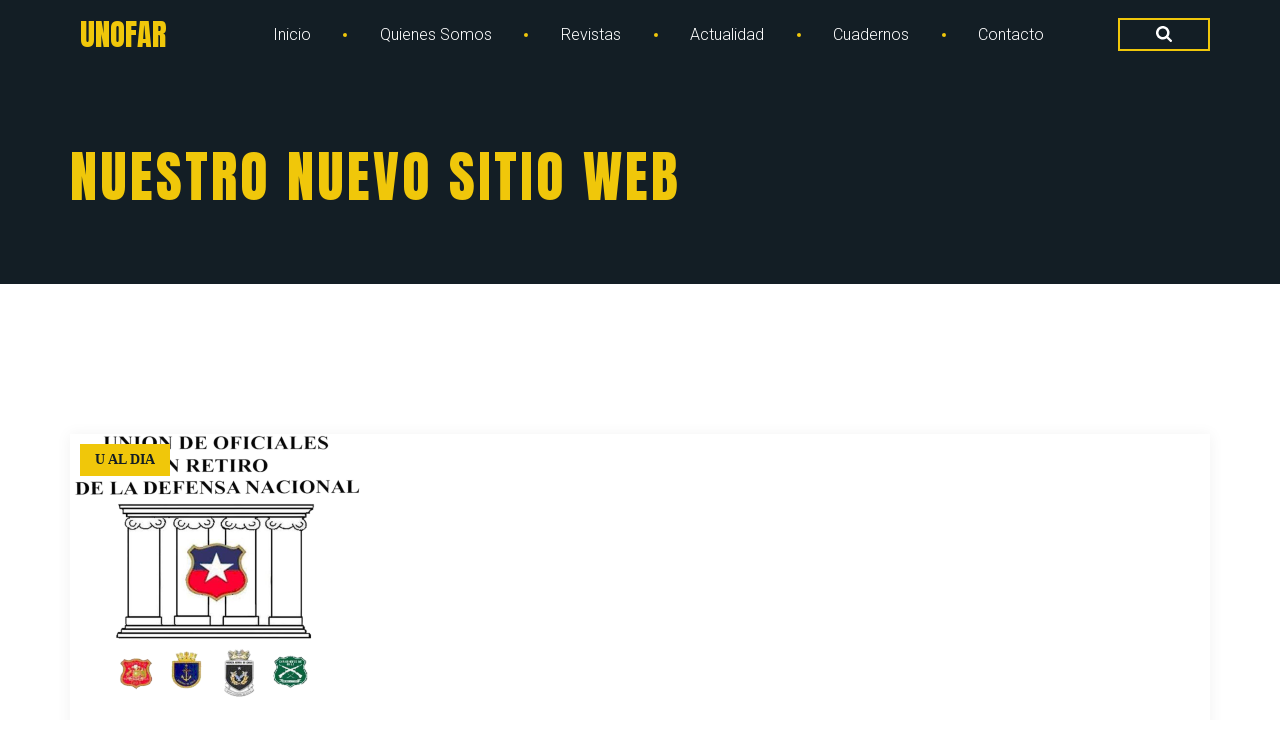

--- FILE ---
content_type: text/html; charset=UTF-8
request_url: https://unofar.cl/nuestro-nuevo-sitio-web/
body_size: 19043
content:
<!doctype html>
<html lang="en-US" class="no-js-disabled">

<head>
	<meta charset="UTF-8" />
	<meta name="viewport" content="width=device-width, initial-scale=1" />
	<link rel="profile" href="https://gmpg.org/xfn/11" />
	<title>Nuestro nuevo sitio Web &#8211; UNOFAR</title>
<meta name='robots' content='max-image-preview:large' />
<link rel='dns-prefetch' href='//www.googletagmanager.com' />
<link rel='dns-prefetch' href='//fonts.googleapis.com' />
<link rel="alternate" type="application/rss+xml" title="UNOFAR &raquo; Feed" href="https://unofar.cl/feed/" />
<link rel="alternate" type="application/rss+xml" title="UNOFAR &raquo; Comments Feed" href="https://unofar.cl/comments/feed/" />
<link rel="alternate" type="text/calendar" title="UNOFAR &raquo; iCal Feed" href="https://unofar.cl/events/?ical=1" />
<link rel="alternate" type="application/rss+xml" title="UNOFAR &raquo; Nuestro nuevo sitio Web Comments Feed" href="https://unofar.cl/nuestro-nuevo-sitio-web/feed/" />
<link rel="alternate" title="oEmbed (JSON)" type="application/json+oembed" href="https://unofar.cl/wp-json/oembed/1.0/embed?url=https%3A%2F%2Funofar.cl%2Fnuestro-nuevo-sitio-web%2F" />
<link rel="alternate" title="oEmbed (XML)" type="text/xml+oembed" href="https://unofar.cl/wp-json/oembed/1.0/embed?url=https%3A%2F%2Funofar.cl%2Fnuestro-nuevo-sitio-web%2F&#038;format=xml" />
<link rel="stylesheet" id="arma-google-fonts-style-css" href="//fonts.googleapis.com/css?family=Roboto%3A100%2C100italic%2C300%2C300italic%2Cregular%2Citalic%2C500%2C500italic%2C700%2C700italic%2C900%2C900italic%7CAnton%3Aregular&subset=latin%2Clatin&display=swap&ver=1.0.0" media="all"><style id="arma-givewp-style-inline-css"> :root{--colorLight:#ffffff;--colorFont:#6d7a82;--colorBackground:#fafafa;--colorBorder:#b0b6b9;--colorBorderDark:#e7e8e9;--colorDark:#0d161b;--colorDarkGrey:#131e25;--colorGrey:#e9ecef;--colorMain:#f0c70a;--colorMain2:#eb3e3e;--colorMain3:#3abf16;--colorMainRGB:240, 199, 10;--colorMain2RGB:235, 62, 62;--colorMain3RGB:58, 191, 22;--colorFontRGB:109, 122, 130;--colorDarkGreyRGB:19, 30, 37;--colorGreyRGB:233, 236, 239;--colorDarkRGB:13, 22, 27;--colorLightRGB:255, 255, 255;--colorBackgroundRGB:250, 250, 250;--colorBorderRGB:176, 182, 185;--colorMainDarken10:#bf9e08;--colorMainLighter30:#fbe998;--colorMain2Darken10:#df1717;--colorMain3Darken10:#2c9111;--fontBody: "Roboto" !important;--fontSecondary: "Anton" !important;} </style><style id='wp-img-auto-sizes-contain-inline-css'>
img:is([sizes=auto i],[sizes^="auto," i]){contain-intrinsic-size:3000px 1500px}
/*# sourceURL=wp-img-auto-sizes-contain-inline-css */
</style>
<link rel='stylesheet' id='givewp-campaign-blocks-fonts-css' href='https://fonts.googleapis.com/css2?family=Inter%3Awght%40400%3B500%3B600%3B700&#038;display=swap&#038;ver=6.9' media='all' />
<style id='wp-emoji-styles-inline-css'>

	img.wp-smiley, img.emoji {
		display: inline !important;
		border: none !important;
		box-shadow: none !important;
		height: 1em !important;
		width: 1em !important;
		margin: 0 0.07em !important;
		vertical-align: -0.1em !important;
		background: none !important;
		padding: 0 !important;
	}
/*# sourceURL=wp-emoji-styles-inline-css */
</style>
<link rel='stylesheet' id='wp-block-library-css' href='https://unofar.cl/wp-includes/css/dist/block-library/style.min.css?ver=6.9' media='all' />
<style id='global-styles-inline-css'>
:root{--wp--preset--aspect-ratio--square: 1;--wp--preset--aspect-ratio--4-3: 4/3;--wp--preset--aspect-ratio--3-4: 3/4;--wp--preset--aspect-ratio--3-2: 3/2;--wp--preset--aspect-ratio--2-3: 2/3;--wp--preset--aspect-ratio--16-9: 16/9;--wp--preset--aspect-ratio--9-16: 9/16;--wp--preset--color--black: #000000;--wp--preset--color--cyan-bluish-gray: #abb8c3;--wp--preset--color--white: #ffffff;--wp--preset--color--pale-pink: #f78da7;--wp--preset--color--vivid-red: #cf2e2e;--wp--preset--color--luminous-vivid-orange: #ff6900;--wp--preset--color--luminous-vivid-amber: #fcb900;--wp--preset--color--light-green-cyan: #7bdcb5;--wp--preset--color--vivid-green-cyan: #00d084;--wp--preset--color--pale-cyan-blue: #8ed1fc;--wp--preset--color--vivid-cyan-blue: #0693e3;--wp--preset--color--vivid-purple: #9b51e0;--wp--preset--color--light: var(--colorLight);--wp--preset--color--font: var(--colorFont);--wp--preset--color--background: var(--colorBackground);--wp--preset--color--border: var(--colorBorder);--wp--preset--color--border-dark: var(--colorBorderDark);--wp--preset--color--dark: var(--colorDark);--wp--preset--color--dark-grey: var(--colorDarkGrey);--wp--preset--color--grey: var(--colorGrey);--wp--preset--color--main: var(--colorMain);--wp--preset--color--main-2: var(--colorMain2);--wp--preset--color--main-3: var(--colorMain3);--wp--preset--gradient--vivid-cyan-blue-to-vivid-purple: linear-gradient(135deg,rgb(6,147,227) 0%,rgb(155,81,224) 100%);--wp--preset--gradient--light-green-cyan-to-vivid-green-cyan: linear-gradient(135deg,rgb(122,220,180) 0%,rgb(0,208,130) 100%);--wp--preset--gradient--luminous-vivid-amber-to-luminous-vivid-orange: linear-gradient(135deg,rgb(252,185,0) 0%,rgb(255,105,0) 100%);--wp--preset--gradient--luminous-vivid-orange-to-vivid-red: linear-gradient(135deg,rgb(255,105,0) 0%,rgb(207,46,46) 100%);--wp--preset--gradient--very-light-gray-to-cyan-bluish-gray: linear-gradient(135deg,rgb(238,238,238) 0%,rgb(169,184,195) 100%);--wp--preset--gradient--cool-to-warm-spectrum: linear-gradient(135deg,rgb(74,234,220) 0%,rgb(151,120,209) 20%,rgb(207,42,186) 40%,rgb(238,44,130) 60%,rgb(251,105,98) 80%,rgb(254,248,76) 100%);--wp--preset--gradient--blush-light-purple: linear-gradient(135deg,rgb(255,206,236) 0%,rgb(152,150,240) 100%);--wp--preset--gradient--blush-bordeaux: linear-gradient(135deg,rgb(254,205,165) 0%,rgb(254,45,45) 50%,rgb(107,0,62) 100%);--wp--preset--gradient--luminous-dusk: linear-gradient(135deg,rgb(255,203,112) 0%,rgb(199,81,192) 50%,rgb(65,88,208) 100%);--wp--preset--gradient--pale-ocean: linear-gradient(135deg,rgb(255,245,203) 0%,rgb(182,227,212) 50%,rgb(51,167,181) 100%);--wp--preset--gradient--electric-grass: linear-gradient(135deg,rgb(202,248,128) 0%,rgb(113,206,126) 100%);--wp--preset--gradient--midnight: linear-gradient(135deg,rgb(2,3,129) 0%,rgb(40,116,252) 100%);--wp--preset--font-size--small: 13px;--wp--preset--font-size--medium: 20px;--wp--preset--font-size--large: 36px;--wp--preset--font-size--x-large: 42px;--wp--preset--spacing--20: 0.44rem;--wp--preset--spacing--30: 0.67rem;--wp--preset--spacing--40: 1rem;--wp--preset--spacing--50: 1.5rem;--wp--preset--spacing--60: 2.25rem;--wp--preset--spacing--70: 3.38rem;--wp--preset--spacing--80: 5.06rem;--wp--preset--shadow--natural: 6px 6px 9px rgba(0, 0, 0, 0.2);--wp--preset--shadow--deep: 12px 12px 50px rgba(0, 0, 0, 0.4);--wp--preset--shadow--sharp: 6px 6px 0px rgba(0, 0, 0, 0.2);--wp--preset--shadow--outlined: 6px 6px 0px -3px rgb(255, 255, 255), 6px 6px rgb(0, 0, 0);--wp--preset--shadow--crisp: 6px 6px 0px rgb(0, 0, 0);}:where(.is-layout-flex){gap: 0.5em;}:where(.is-layout-grid){gap: 0.5em;}body .is-layout-flex{display: flex;}.is-layout-flex{flex-wrap: wrap;align-items: center;}.is-layout-flex > :is(*, div){margin: 0;}body .is-layout-grid{display: grid;}.is-layout-grid > :is(*, div){margin: 0;}:where(.wp-block-columns.is-layout-flex){gap: 2em;}:where(.wp-block-columns.is-layout-grid){gap: 2em;}:where(.wp-block-post-template.is-layout-flex){gap: 1.25em;}:where(.wp-block-post-template.is-layout-grid){gap: 1.25em;}.has-black-color{color: var(--wp--preset--color--black) !important;}.has-cyan-bluish-gray-color{color: var(--wp--preset--color--cyan-bluish-gray) !important;}.has-white-color{color: var(--wp--preset--color--white) !important;}.has-pale-pink-color{color: var(--wp--preset--color--pale-pink) !important;}.has-vivid-red-color{color: var(--wp--preset--color--vivid-red) !important;}.has-luminous-vivid-orange-color{color: var(--wp--preset--color--luminous-vivid-orange) !important;}.has-luminous-vivid-amber-color{color: var(--wp--preset--color--luminous-vivid-amber) !important;}.has-light-green-cyan-color{color: var(--wp--preset--color--light-green-cyan) !important;}.has-vivid-green-cyan-color{color: var(--wp--preset--color--vivid-green-cyan) !important;}.has-pale-cyan-blue-color{color: var(--wp--preset--color--pale-cyan-blue) !important;}.has-vivid-cyan-blue-color{color: var(--wp--preset--color--vivid-cyan-blue) !important;}.has-vivid-purple-color{color: var(--wp--preset--color--vivid-purple) !important;}.has-black-background-color{background-color: var(--wp--preset--color--black) !important;}.has-cyan-bluish-gray-background-color{background-color: var(--wp--preset--color--cyan-bluish-gray) !important;}.has-white-background-color{background-color: var(--wp--preset--color--white) !important;}.has-pale-pink-background-color{background-color: var(--wp--preset--color--pale-pink) !important;}.has-vivid-red-background-color{background-color: var(--wp--preset--color--vivid-red) !important;}.has-luminous-vivid-orange-background-color{background-color: var(--wp--preset--color--luminous-vivid-orange) !important;}.has-luminous-vivid-amber-background-color{background-color: var(--wp--preset--color--luminous-vivid-amber) !important;}.has-light-green-cyan-background-color{background-color: var(--wp--preset--color--light-green-cyan) !important;}.has-vivid-green-cyan-background-color{background-color: var(--wp--preset--color--vivid-green-cyan) !important;}.has-pale-cyan-blue-background-color{background-color: var(--wp--preset--color--pale-cyan-blue) !important;}.has-vivid-cyan-blue-background-color{background-color: var(--wp--preset--color--vivid-cyan-blue) !important;}.has-vivid-purple-background-color{background-color: var(--wp--preset--color--vivid-purple) !important;}.has-black-border-color{border-color: var(--wp--preset--color--black) !important;}.has-cyan-bluish-gray-border-color{border-color: var(--wp--preset--color--cyan-bluish-gray) !important;}.has-white-border-color{border-color: var(--wp--preset--color--white) !important;}.has-pale-pink-border-color{border-color: var(--wp--preset--color--pale-pink) !important;}.has-vivid-red-border-color{border-color: var(--wp--preset--color--vivid-red) !important;}.has-luminous-vivid-orange-border-color{border-color: var(--wp--preset--color--luminous-vivid-orange) !important;}.has-luminous-vivid-amber-border-color{border-color: var(--wp--preset--color--luminous-vivid-amber) !important;}.has-light-green-cyan-border-color{border-color: var(--wp--preset--color--light-green-cyan) !important;}.has-vivid-green-cyan-border-color{border-color: var(--wp--preset--color--vivid-green-cyan) !important;}.has-pale-cyan-blue-border-color{border-color: var(--wp--preset--color--pale-cyan-blue) !important;}.has-vivid-cyan-blue-border-color{border-color: var(--wp--preset--color--vivid-cyan-blue) !important;}.has-vivid-purple-border-color{border-color: var(--wp--preset--color--vivid-purple) !important;}.has-vivid-cyan-blue-to-vivid-purple-gradient-background{background: var(--wp--preset--gradient--vivid-cyan-blue-to-vivid-purple) !important;}.has-light-green-cyan-to-vivid-green-cyan-gradient-background{background: var(--wp--preset--gradient--light-green-cyan-to-vivid-green-cyan) !important;}.has-luminous-vivid-amber-to-luminous-vivid-orange-gradient-background{background: var(--wp--preset--gradient--luminous-vivid-amber-to-luminous-vivid-orange) !important;}.has-luminous-vivid-orange-to-vivid-red-gradient-background{background: var(--wp--preset--gradient--luminous-vivid-orange-to-vivid-red) !important;}.has-very-light-gray-to-cyan-bluish-gray-gradient-background{background: var(--wp--preset--gradient--very-light-gray-to-cyan-bluish-gray) !important;}.has-cool-to-warm-spectrum-gradient-background{background: var(--wp--preset--gradient--cool-to-warm-spectrum) !important;}.has-blush-light-purple-gradient-background{background: var(--wp--preset--gradient--blush-light-purple) !important;}.has-blush-bordeaux-gradient-background{background: var(--wp--preset--gradient--blush-bordeaux) !important;}.has-luminous-dusk-gradient-background{background: var(--wp--preset--gradient--luminous-dusk) !important;}.has-pale-ocean-gradient-background{background: var(--wp--preset--gradient--pale-ocean) !important;}.has-electric-grass-gradient-background{background: var(--wp--preset--gradient--electric-grass) !important;}.has-midnight-gradient-background{background: var(--wp--preset--gradient--midnight) !important;}.has-small-font-size{font-size: var(--wp--preset--font-size--small) !important;}.has-medium-font-size{font-size: var(--wp--preset--font-size--medium) !important;}.has-large-font-size{font-size: var(--wp--preset--font-size--large) !important;}.has-x-large-font-size{font-size: var(--wp--preset--font-size--x-large) !important;}
/*# sourceURL=global-styles-inline-css */
</style>

<style id='classic-theme-styles-inline-css'>
/*! This file is auto-generated */
.wp-block-button__link{color:#fff;background-color:#32373c;border-radius:9999px;box-shadow:none;text-decoration:none;padding:calc(.667em + 2px) calc(1.333em + 2px);font-size:1.125em}.wp-block-file__button{background:#32373c;color:#fff;text-decoration:none}
/*# sourceURL=/wp-includes/css/classic-themes.min.css */
</style>
<link rel='stylesheet' id='awsm-ead-public-css' href='https://unofar.cl/wp-content/plugins/embed-any-document/css/embed-public.min.css?ver=2.7.12' media='all' />
<link rel='stylesheet' id='wp-aas-public-css-css' href='https://unofar.cl/wp-content/plugins/accordion-and-accordion-slider/assets/css/wp-aas-public.css?ver=1.4.5' media='all' />
<link rel='stylesheet' id='contact-form-7-css' href='https://unofar.cl/wp-content/plugins/contact-form-7/includes/css/styles.css?ver=6.1.4' media='all' />
<link rel='stylesheet' id='ditty-displays-css' href='https://unofar.cl/wp-content/plugins/ditty-news-ticker/build/dittyDisplays.css?ver=3.1.59' media='all' />
<link rel='stylesheet' id='ditty-fontawesome-css' href='https://unofar.cl/wp-content/plugins/ditty-news-ticker/includes/libs/fontawesome-6.4.0/css/all.css?ver=6.4.0' media='' />
<link rel='stylesheet' id='uaf_client_css-css' href='https://unofar.cl/wp-content/uploads/useanyfont/uaf.css?ver=1765564373' media='all' />
<link rel='stylesheet' id='wp-show-posts-css' href='https://unofar.cl/wp-content/plugins/wp-show-posts/css/wp-show-posts-min.css?ver=1.1.6' media='all' />
<link rel='stylesheet' id='give-styles-css' href='https://unofar.cl/wp-content/plugins/give/build/assets/dist/css/give.css?ver=4.13.2' media='all' />
<link rel='stylesheet' id='give-donation-summary-style-frontend-css' href='https://unofar.cl/wp-content/plugins/give/build/assets/dist/css/give-donation-summary.css?ver=4.13.2' media='all' />
<link rel='stylesheet' id='givewp-design-system-foundation-css' href='https://unofar.cl/wp-content/plugins/give/build/assets/dist/css/design-system/foundation.css?ver=1.2.0' media='all' />
<link rel='stylesheet' id='arma-style-css' href='https://unofar.cl/wp-content/themes/arma/assets/css/style.css?ver=1.0.0' media='all' />
<style id='arma-style-inline-css'>
:root{--colorLight:#ffffff;--colorFont:#6d7a82;--colorBackground:#fafafa;--colorBorder:#b0b6b9;--colorBorderDark:#e7e8e9;--colorDark:#0d161b;--colorDarkGrey:#131e25;--colorGrey:#e9ecef;--colorMain:#f0c70a;--colorMain2:#eb3e3e;--colorMain3:#3abf16;--colorMainRGB:240, 199, 10;--colorMain2RGB:235, 62, 62;--colorMain3RGB:58, 191, 22;--colorFontRGB:109, 122, 130;--colorDarkGreyRGB:19, 30, 37;--colorGreyRGB:233, 236, 239;--colorDarkRGB:13, 22, 27;--colorLightRGB:255, 255, 255;--colorBackgroundRGB:250, 250, 250;--colorBorderRGB:176, 182, 185;--colorMainDarken10:#bf9e08;--colorMainLighter30:#fbe998;--colorMain2Darken10:#df1717;--colorMain3Darken10:#2c9111;--fontBody: "Roboto" !important;--fontSecondary: "Anton" !important;}
/*# sourceURL=arma-style-inline-css */
</style>
<link rel='stylesheet' id='font-awesome-css' href='https://unofar.cl/wp-content/themes/arma/assets/css/all.css?ver=1.0.0' media='all' />
<link rel='stylesheet' id='icomoon-css' href='https://unofar.cl/wp-content/themes/arma/assets/css/icomoon.css?ver=1.0.0' media='all' />
<link rel='stylesheet' id='specicons-css' href='https://unofar.cl/wp-content/themes/arma/assets/css/specicons.css?ver=1.0.0' media='all' />
<link rel='stylesheet' id='arma-google-fonts-style-css' href='//fonts.googleapis.com/css?family=Roboto%3A100%2C100italic%2C300%2C300italic%2Cregular%2Citalic%2C500%2C500italic%2C700%2C700italic%2C900%2C900italic%7CAnton%3Aregular&#038;subset=latin%2Clatin&#038;display=swap&#038;ver=1.0.0' media='all' />
<style id='arma-google-fonts-style-inline-css'>
body, button, input, select, textarea, .wp-block-calendar table caption{font-family:"Roboto";}h1,h2,h3,h4,h5,h6,.logo-text{font-family: "Anton"}
/*# sourceURL=arma-google-fonts-style-inline-css */
</style>
<link rel='stylesheet' id='photoswipe-css' href='https://unofar.cl/wp-content/themes/arma/assets/vendor/photoswipe/photoswipe.css?ver=1.0.0' media='all' />
<link rel='stylesheet' id='photoswipe-skin-css' href='https://unofar.cl/wp-content/themes/arma/assets/vendor/photoswipe/default-skin/default-skin.css?ver=1.0.0' media='all' />
<link rel='stylesheet' id='glightbox-css' href='https://unofar.cl/wp-content/themes/arma/assets/vendor/glightbox/glightbox.min.css?ver=1.0.0' media='all' />
<link rel='stylesheet' id='arma-animate-css' href='https://unofar.cl/wp-content/themes/arma/assets/css/animate.css?ver=1.0.0' media='all' />
<link rel='stylesheet' id='unofar-accesspress-css' href='https://unofar.cl/wp-content/themes/arma/css/accesspress.css' media='all' />
<link rel='stylesheet' id='unofar-admin-frontend-css' href='https://unofar.cl/wp-content/themes/arma/css/admin-frontend.css' media='all' />
<link rel='stylesheet' id='unofar-admin-style-css' href='https://unofar.cl/wp-content/themes/arma/css/admin-style.css' media='all' />
<link rel='stylesheet' id='unofar-animations-css' href='https://unofar.cl/wp-content/themes/arma/css/animations.css' media='all' />
<link rel='stylesheet' id='unofar-bootstrap-addons-css' href='https://unofar.cl/wp-content/themes/arma/css/bootstrap.addons.css' media='all' />
<link rel='stylesheet' id='unofar-bootstrap-css' href='https://unofar.cl/wp-content/themes/arma/css/bootstrap.css' media='all' />
<link rel='stylesheet' id='unofar-bootstrap-min-css' href='https://unofar.cl/wp-content/themes/arma/css/bootstrap.min.css' media='all' />
<link rel='stylesheet' id='unofar-flaticon-css' href='https://unofar.cl/wp-content/themes/arma/css/flaticon.css' media='all' />
<link rel='stylesheet' id='unofar-font-awesome-css' href='https://unofar.cl/wp-content/themes/arma/css/font-awesome.css' media='all' />
<link rel='stylesheet' id='unofar-login-page-css' href='https://unofar.cl/wp-content/themes/arma/css/login-page.css' media='all' />
<link rel='stylesheet' id='unofar-main-css' href='https://unofar.cl/wp-content/themes/arma/css/main.css' media='all' />
<link rel='stylesheet' id='unofar-postratings-css-css' href='https://unofar.cl/wp-content/themes/arma/css/postratings-css.css' media='all' />
<link rel='stylesheet' id='unofar-shop-css' href='https://unofar.cl/wp-content/themes/arma/css/shop.css' media='all' />
<link rel='stylesheet' id='fw-ext-breadcrumbs-add-css-css' href='https://unofar.cl/wp-content/plugins/unyson/framework/extensions/breadcrumbs/static/css/style.css?ver=6.9' media='all' />
<link rel='stylesheet' id='fw-ext-builder-frontend-grid-css' href='https://unofar.cl/wp-content/plugins/unyson/framework/extensions/builder/static/css/frontend-grid.css?ver=1.2.12' media='all' />
<link rel='stylesheet' id='fw-ext-forms-default-styles-css' href='https://unofar.cl/wp-content/plugins/unyson/framework/extensions/forms/static/css/frontend.css?ver=2.7.31' media='all' />
<link rel='stylesheet' id='rvm_jvectormap_css-css' href='https://unofar.cl/wp-content/plugins/responsive-vector-maps/css/jquery-jvectormap-2.0.4.css?ver=6.9' media='all' />
<link rel='stylesheet' id='rvm_general_css-css' href='https://unofar.cl/wp-content/plugins/responsive-vector-maps/css/rvm_general.css?ver=1.1' media='all' />
<link rel='stylesheet' id='givewp-iframes-styles-css' href='https://unofar.cl/wp-content/themes/arma/assets/css/givewp-iframes-styles.css?ver=6.9' media='all' />
<script src="https://unofar.cl/wp-includes/js/jquery/jquery.min.js?ver=3.7.1" id="jquery-core-js"></script>
<script src="https://unofar.cl/wp-includes/js/jquery/jquery-migrate.min.js?ver=3.4.1" id="jquery-migrate-js"></script>
<script src="https://unofar.cl/wp-includes/js/dist/hooks.min.js?ver=dd5603f07f9220ed27f1" id="wp-hooks-js"></script>
<script src="https://unofar.cl/wp-includes/js/dist/i18n.min.js?ver=c26c3dc7bed366793375" id="wp-i18n-js"></script>
<script id="wp-i18n-js-after">
wp.i18n.setLocaleData( { 'text direction\u0004ltr': [ 'ltr' ] } );
//# sourceURL=wp-i18n-js-after
</script>
<script src="https://unofar.cl/wp-content/plugins/responsive-vector-maps/js/regions-data/jquery-jvectormap-2.0.3.min.js?ver=2.0.3" id="rvm_jquery-jvectormap-js-js"></script>
<script src="//unofar.cl/wp-content/plugins/revslider/sr6/assets/js/rbtools.min.js?ver=6.7.29" id="tp-tools-js"></script>
<script src="//unofar.cl/wp-content/plugins/revslider/sr6/assets/js/rs6.min.js?ver=6.7.31" id="revmin-js"></script>
<script id="snazzymaps-js-js-extra">
var SnazzyDataForSnazzyMaps = [];
SnazzyDataForSnazzyMaps={"id":132,"name":"Light Gray","description":"Subtle gray colors for modern flat websites. ","url":"https:\/\/snazzymaps.com\/style\/132\/light-gray","imageUrl":"https:\/\/snazzy-maps-cdn.azureedge.net\/assets\/132-light-gray.png?v=20170626081135","json":"[\r\n  {\r\n    \"featureType\": \"water\",\r\n    \"elementType\": \"geometry.fill\",\r\n    \"stylers\": [\r\n      { \"color\": \"#d3d3d3\" }\r\n    ]\r\n  },{\r\n    \"featureType\": \"transit\",\r\n    \"stylers\": [\r\n      { \"color\": \"#808080\" },\r\n      { \"visibility\": \"off\" }\r\n    ]\r\n  },{\r\n    \"featureType\": \"road.highway\",\r\n    \"elementType\": \"geometry.stroke\",\r\n    \"stylers\": [\r\n      { \"visibility\": \"on\" },\r\n      { \"color\": \"#b3b3b3\" }\r\n    ]\r\n  },{\r\n    \"featureType\": \"road.highway\",\r\n    \"elementType\": \"geometry.fill\",\r\n    \"stylers\": [\r\n      { \"color\": \"#ffffff\" }\r\n    ]\r\n  },{\r\n    \"featureType\": \"road.local\",\r\n    \"elementType\": \"geometry.fill\",\r\n    \"stylers\": [\r\n      { \"visibility\": \"on\" },\r\n      { \"color\": \"#ffffff\" },\r\n      { \"weight\": 1.8 }\r\n    ]\r\n  },{\r\n    \"featureType\": \"road.local\",\r\n    \"elementType\": \"geometry.stroke\",\r\n    \"stylers\": [\r\n      { \"color\": \"#d7d7d7\" }\r\n    ]\r\n  },{\r\n    \"featureType\": \"poi\",\r\n    \"elementType\": \"geometry.fill\",\r\n    \"stylers\": [\r\n      { \"visibility\": \"on\" },\r\n      { \"color\": \"#ebebeb\" }\r\n    ]\r\n  },{\r\n    \"featureType\": \"administrative\",\r\n    \"elementType\": \"geometry\",\r\n    \"stylers\": [\r\n      { \"color\": \"#a7a7a7\" }\r\n    ]\r\n  },{\r\n    \"featureType\": \"road.arterial\",\r\n    \"elementType\": \"geometry.fill\",\r\n    \"stylers\": [\r\n      { \"color\": \"#ffffff\" }\r\n    ]\r\n  },{\r\n    \"featureType\": \"road.arterial\",\r\n    \"elementType\": \"geometry.fill\",\r\n    \"stylers\": [\r\n      { \"color\": \"#ffffff\" }\r\n    ]\r\n  },{\r\n    \"featureType\": \"landscape\",\r\n    \"elementType\": \"geometry.fill\",\r\n    \"stylers\": [\r\n      { \"visibility\": \"on\" },\r\n      { \"color\": \"#efefef\" }\r\n    ]\r\n  },{\r\n    \"featureType\": \"road\",\r\n    \"elementType\": \"labels.text.fill\",\r\n    \"stylers\": [\r\n      { \"color\": \"#696969\" }\r\n    ]\r\n  },{\r\n    \"featureType\": \"administrative\",\r\n    \"elementType\": \"labels.text.fill\",\r\n    \"stylers\": [\r\n      { \"visibility\": \"on\" },\r\n      { \"color\": \"#737373\" }\r\n    ]\r\n  },{\r\n    \"featureType\": \"poi\",\r\n    \"elementType\": \"labels.icon\",\r\n    \"stylers\": [\r\n      { \"visibility\": \"off\" }\r\n    ]\r\n  },{\r\n    \"featureType\": \"poi\",\r\n    \"elementType\": \"labels\",\r\n    \"stylers\": [\r\n      { \"visibility\": \"off\" }\r\n    ]\r\n  },{\r\n    \"featureType\": \"road.arterial\",\r\n    \"elementType\": \"geometry.stroke\",\r\n    \"stylers\": [\r\n      { \"color\": \"#d6d6d6\" }\r\n    ]\r\n  },{\r\n    \"featureType\": \"road\",\r\n    \"elementType\": \"labels.icon\",\r\n    \"stylers\": [\r\n      { \"visibility\": \"off\" }\r\n    ]\r\n  },{\r\n  },{\r\n    \"featureType\": \"poi\",\r\n    \"elementType\": \"geometry.fill\",\r\n    \"stylers\": [\r\n      { \"color\": \"#dadada\" }\r\n    ]\r\n  }\r\n]","views":113294,"favorites":597,"createdBy":{"name":"Anonymous","url":null},"createdOn":"2014-09-12T02:01:03.01","tags":["greyscale","light"],"colors":["gray"]};
//# sourceURL=snazzymaps-js-js-extra
</script>
<script src="https://unofar.cl/wp-content/plugins/snazzy-maps/snazzymaps.js?ver=1.5.0" id="snazzymaps-js-js"></script>
<script id="give-js-extra">
var give_global_vars = {"ajaxurl":"https://unofar.cl/wp-admin/admin-ajax.php","checkout_nonce":"c22459421d","currency":"USD","currency_sign":"$","currency_pos":"before","thousands_separator":",","decimal_separator":".","no_gateway":"Please select a payment method.","bad_minimum":"The minimum custom donation amount for this form is","bad_maximum":"The maximum custom donation amount for this form is","general_loading":"Loading...","purchase_loading":"Please Wait...","textForOverlayScreen":"\u003Ch3\u003EProcessing...\u003C/h3\u003E\u003Cp\u003EThis will only take a second!\u003C/p\u003E","number_decimals":"2","is_test_mode":"","give_version":"4.13.2","magnific_options":{"main_class":"give-modal","close_on_bg_click":false},"form_translation":{"payment-mode":"Please select payment mode.","give_first":"Please enter your first name.","give_last":"Please enter your last name.","give_email":"Please enter a valid email address.","give_user_login":"Invalid email address or username.","give_user_pass":"Enter a password.","give_user_pass_confirm":"Enter the password confirmation.","give_agree_to_terms":"You must agree to the terms and conditions."},"confirm_email_sent_message":"Please check your email and click on the link to access your complete donation history.","ajax_vars":{"ajaxurl":"https://unofar.cl/wp-admin/admin-ajax.php","ajaxNonce":"06ad4f41a3","loading":"Loading","select_option":"Please select an option","default_gateway":"manual","permalinks":"1","number_decimals":2},"cookie_hash":"e4021388bcd30e67df32f19c4166f4ca","session_nonce_cookie_name":"wp-give_session_reset_nonce_e4021388bcd30e67df32f19c4166f4ca","session_cookie_name":"wp-give_session_e4021388bcd30e67df32f19c4166f4ca","delete_session_nonce_cookie":"0"};
var giveApiSettings = {"root":"https://unofar.cl/wp-json/give-api/v2/","rest_base":"give-api/v2"};
//# sourceURL=give-js-extra
</script>
<script src="https://unofar.cl/wp-content/plugins/give/build/assets/dist/js/give.js?ver=8540f4f50a2032d9c5b5" id="give-js"></script>

<!-- Google tag (gtag.js) snippet added by Site Kit -->
<!-- Google Analytics snippet added by Site Kit -->
<script src="https://www.googletagmanager.com/gtag/js?id=GT-NMJZCCM" id="google_gtagjs-js" async></script>
<script id="google_gtagjs-js-after">
window.dataLayer = window.dataLayer || [];function gtag(){dataLayer.push(arguments);}
gtag("set","linker",{"domains":["unofar.cl"]});
gtag("js", new Date());
gtag("set", "developer_id.dZTNiMT", true);
gtag("config", "GT-NMJZCCM");
//# sourceURL=google_gtagjs-js-after
</script>
<link rel="https://api.w.org/" href="https://unofar.cl/wp-json/" /><link rel="alternate" title="JSON" type="application/json" href="https://unofar.cl/wp-json/wp/v2/posts/10937" /><link rel="EditURI" type="application/rsd+xml" title="RSD" href="https://unofar.cl/xmlrpc.php?rsd" />
<meta name="generator" content="WordPress 6.9" />
<link rel="canonical" href="https://unofar.cl/nuestro-nuevo-sitio-web/" />
<link rel='shortlink' href='https://unofar.cl/?p=10937' />
<meta name="generator" content="Site Kit by Google 1.170.0" /><meta name="et-api-version" content="v1"><meta name="et-api-origin" content="https://unofar.cl"><link rel="https://theeventscalendar.com/" href="https://unofar.cl/wp-json/tribe/tickets/v1/" /><meta name="tec-api-version" content="v1"><meta name="tec-api-origin" content="https://unofar.cl"><link rel="alternate" href="https://unofar.cl/wp-json/tribe/events/v1/" /><meta name="generator" content="Give v4.13.2" />
<meta name="generator" content="Powered by Slider Revolution 6.7.31 - responsive, Mobile-Friendly Slider Plugin for WordPress with comfortable drag and drop interface." />
<link rel="icon" href="https://unofar.cl/wp-content/uploads/2021/12/cropped-Logo-crregido-final-32x32.png" sizes="32x32" />
<link rel="icon" href="https://unofar.cl/wp-content/uploads/2021/12/cropped-Logo-crregido-final-192x192.png" sizes="192x192" />
<link rel="apple-touch-icon" href="https://unofar.cl/wp-content/uploads/2021/12/cropped-Logo-crregido-final-180x180.png" />
<meta name="msapplication-TileImage" content="https://unofar.cl/wp-content/uploads/2021/12/cropped-Logo-crregido-final-270x270.png" />
<script>function setREVStartSize(e){
			//window.requestAnimationFrame(function() {
				window.RSIW = window.RSIW===undefined ? window.innerWidth : window.RSIW;
				window.RSIH = window.RSIH===undefined ? window.innerHeight : window.RSIH;
				try {
					var pw = document.getElementById(e.c).parentNode.offsetWidth,
						newh;
					pw = pw===0 || isNaN(pw) || (e.l=="fullwidth" || e.layout=="fullwidth") ? window.RSIW : pw;
					e.tabw = e.tabw===undefined ? 0 : parseInt(e.tabw);
					e.thumbw = e.thumbw===undefined ? 0 : parseInt(e.thumbw);
					e.tabh = e.tabh===undefined ? 0 : parseInt(e.tabh);
					e.thumbh = e.thumbh===undefined ? 0 : parseInt(e.thumbh);
					e.tabhide = e.tabhide===undefined ? 0 : parseInt(e.tabhide);
					e.thumbhide = e.thumbhide===undefined ? 0 : parseInt(e.thumbhide);
					e.mh = e.mh===undefined || e.mh=="" || e.mh==="auto" ? 0 : parseInt(e.mh,0);
					if(e.layout==="fullscreen" || e.l==="fullscreen")
						newh = Math.max(e.mh,window.RSIH);
					else{
						e.gw = Array.isArray(e.gw) ? e.gw : [e.gw];
						for (var i in e.rl) if (e.gw[i]===undefined || e.gw[i]===0) e.gw[i] = e.gw[i-1];
						e.gh = e.el===undefined || e.el==="" || (Array.isArray(e.el) && e.el.length==0)? e.gh : e.el;
						e.gh = Array.isArray(e.gh) ? e.gh : [e.gh];
						for (var i in e.rl) if (e.gh[i]===undefined || e.gh[i]===0) e.gh[i] = e.gh[i-1];
											
						var nl = new Array(e.rl.length),
							ix = 0,
							sl;
						e.tabw = e.tabhide>=pw ? 0 : e.tabw;
						e.thumbw = e.thumbhide>=pw ? 0 : e.thumbw;
						e.tabh = e.tabhide>=pw ? 0 : e.tabh;
						e.thumbh = e.thumbhide>=pw ? 0 : e.thumbh;
						for (var i in e.rl) nl[i] = e.rl[i]<window.RSIW ? 0 : e.rl[i];
						sl = nl[0];
						for (var i in nl) if (sl>nl[i] && nl[i]>0) { sl = nl[i]; ix=i;}
						var m = pw>(e.gw[ix]+e.tabw+e.thumbw) ? 1 : (pw-(e.tabw+e.thumbw)) / (e.gw[ix]);
						newh =  (e.gh[ix] * m) + (e.tabh + e.thumbh);
					}
					var el = document.getElementById(e.c);
					if (el!==null && el) el.style.height = newh+"px";
					el = document.getElementById(e.c+"_wrapper");
					if (el!==null && el) {
						el.style.height = newh+"px";
						el.style.display = "block";
					}
				} catch(e){
					console.log("Failure at Presize of Slider:" + e)
				}
			//});
		  };</script>
<link rel='stylesheet' id='rs-plugin-settings-css' href='//unofar.cl/wp-content/plugins/revslider/sr6/assets/css/rs6.css?ver=6.7.31' media='all' />
<style id='rs-plugin-settings-inline-css'>
#rs-demo-id {}
/*# sourceURL=rs-plugin-settings-inline-css */
</style>
</head>

<body id="body" class="wp-singular post-template-default single single-post postid-10937 single-format-standard wp-theme-arma tribe-no-js tec-no-tickets-on-recurring tec-no-rsvp-on-recurring singular no-sidebar meta-icons-hidden container-1170 meta-icons-main header-sticky animation-enabled tribe-theme-arma" itemtype="https://schema.org/Blog" itemscope="itemscope" 			data-animate='{&quot;.footer-widgets .widget&quot;:&quot;fadeInUp&quot;}'
		>
		<!-- preloader -->
	<div id="preloader" class="preloader cover">
		<div class="preloader_css"></div>
	</div>
	<div id="search_dropdown">
		<form autocomplete="off" role="search" method="get" class="search-form" action="https://unofar.cl/">

	<input type="search" id="search-form-69785fe4a5601" class="search-field" placeholder="Search" value="" name="s" />
	<button type="submit" class="search-submit"><span class="svg-icon icon-magnify"><svg xmlns="http://www.w3.org/2000/svg" width="1em" height="1em" viewBox="0 0 1664 1664">
	<path d="M1152 704q0-185-131.5-316.5T704 256T387.5 387.5T256 704t131.5 316.5T704 1152t316.5-131.5T1152 704m512 832q0 52-38 90t-90 38q-54 0-90-38l-343-342q-179 124-399 124q-143 0-273.5-55.5t-225-150t-150-225T0 704t55.5-273.5t150-225t225-150T704 0t273.5 55.5t225 150t150 225T1408 704q0 220-124 399l343 343q37 37 37 90" />
</svg></span>		<span class="screen-reader-text">Search</span>
	</button>

	<label for="search-form-69785fe4a5601" class="screen-reader-text">
		Search for:	</label>

</form><!-- .search-form -->	</div><!-- #search_dropdown -->
	<button id="search_modal_close" class="nav-btn" aria-controls="search_dropdown" aria-expanded="true" aria-label="Search Toggler">
		<span></span>
	</button>
	<div id="login_dropdown" class="modalLoginWrap">
				<div class="modal modal-login active">
			<div class="img-section i" >
				<h4>Register</h4>
				<button class="btn btn-outline-maincolor" data-toggle="modal-registration">Sign up</button>
			</div>
			<div class="form-section l">
				<h4>Sign in</h4>
				<form name="loginform" id="loginform" action="https://unofar.cl/wp-login.php" method="post"><p class="login-username">
				<label for="user_login">Email address</label>
				<input type="text" name="log" id="user_login" autocomplete="username" class="input" value="" size="20" />
			</p><p class="login-password">
				<label for="user_pass">Password</label>
				<input type="password" name="pwd" id="user_pass" autocomplete="current-password" spellcheck="false" class="input" value="" size="20" />
			</p><p class="login-remember"><label><input name="rememberme" type="checkbox" id="rememberme" value="forever" /> Remember Me</label></p><p class="login-submit">
				<input type="submit" name="wp-submit" id="wp-submit" class="button button-primary" value="Log in" />
				<input type="hidden" name="redirect_to" value="https://unofar.cl/nuestro-nuevo-sitio-web/" />
			</p></form>									<a class="mt-2" href="https://unofar.cl/wp-login.php?action=lostpassword">Lost your password?</a>
							</div>
		</div>
		<div class="modal modal-registration">
			<div class="form-section l">
				<h4>Registration</h4>
						
		<form name="registerform" id="registerform" action="https://unofar.cl/wp-login.php?action=register" method="post" novalidate="novalidate">
			<p>
				<input type="text" name="user_login" id="user_login_modal" placeholder="Full name" class="input" value="" size="20" autocapitalize="off" />
			</p>
			<p>
				<input type="email" name="user_email" id="user_email" placeholder="Email address" class="input" value="" size="25" />
			</p>
			<p>
				<input type="password" name="pwd" id="user_password" placeholder="Password" class="input" value="" size="25" />
			</p>
						<br class="clear" />
			<input type="hidden" name="redirect_to" value="" />
			<p class="submit"><button type="submit" name="wp-submit" id="wp-submit-modal" class="wp-submit">Sign up</button></p>
		</form>
			</div>
			<div class="img-section i" >
				<h4>Log in</h4>
				<button class="btn btn-outline-maincolor" data-toggle="modal-login">Sign in</button>
			</div>
		</div>
	</div><!-- #search_dropdown -->
	<button id="login_modal_close" aria-controls="login_dropdown" class="nav-btn" aria-expanded="true" aria-label="Login Toggler">
		<span></span>
	</button>
		<div id="box" class="box-fade-in ">
		<div id="top-wrap">    <div id="header-affix-wrap" class="header-wrap i  ">
        <div id="overlay"></div>
    <header id="header" class="header header-1  i fs-16 menu-center always-sticky    has-menu " >
                        <div class="container">
                        <div class="logo-wrap">
                <a class="logo logo-left no-image  " href="https://unofar.cl/" rel="home" itemprop="url">
			<span class="logo-text">
							<span class="logo-text-primary">
					UNOFAR				</span><!-- .logo-text-primary -->
								</span><!-- .logo-text -->
	</a><!-- .logo -->            </div>
                            <nav id="nav_top" class="top-nav" aria-label="Top Menu">
                    <ul id="menu-main-menu" class="top-menu menu-many-items"><li id="menu-item-22134" class="menu-item menu-item-type-post_type menu-item-object-page menu-item-home menu-item-22134"><a href="https://unofar.cl/" data-hover="Inicio" >Inicio</a></li>
<li id="menu-item-1191" class="menu-item menu-item-type-post_type menu-item-object-page menu-item-has-children menu-item-1191"><a title="						" href="https://unofar.cl/about/" data-hover="Quienes Somos" >Quienes Somos</a>
<ul class="sub-menu">
	<li id="menu-item-2822" class="menu-item menu-item-type-post_type menu-item-object-page menu-item-2822"><a href="https://unofar.cl/historia/" data-hover="Historia" >Historia</a></li>
	<li id="menu-item-1178" class="menu-item menu-item-type-post_type menu-item-object-page menu-item-1178"><a title="						" href="https://unofar.cl/typography/" data-hover="Estatutos" >Estatutos</a></li>
	<li id="menu-item-3387" class="menu-item menu-item-type-post_type menu-item-object-page menu-item-3387"><a href="https://unofar.cl/presidentes-de-la-union/" data-hover="Presidentes de la Unión" >Presidentes de la Unión</a></li>
	<li id="menu-item-2869" class="menu-item menu-item-type-post_type menu-item-object-page menu-item-2869"><a href="https://unofar.cl/directorio-2/" data-hover="Directorio de la Unión" >Directorio de la Unión</a></li>
</ul>
</li>
<li id="menu-item-3332" class="menu-item menu-item-type-post_type menu-item-object-page menu-item-has-children menu-item-3332"><a href="https://unofar.cl/revistas/" data-hover="Revistas" >Revistas</a>
<ul class="sub-menu">
	<li id="menu-item-2333" class="menu-item menu-item-type-post_type menu-item-object-page menu-item-2333"><a href="https://unofar.cl/plans/" data-hover="Publique con Nosotros" >Publique con Nosotros</a></li>
</ul>
</li>
<li id="menu-item-3090" class="menu-item menu-item-type-post_type menu-item-object-page menu-item-3090"><a href="https://unofar.cl/actualidad/" data-hover="Actualidad" >Actualidad</a></li>
<li id="menu-item-10956" class="menu-item menu-item-type-post_type menu-item-object-page menu-item-10956"><a href="https://unofar.cl/cuadernos/" data-hover="Cuadernos" >Cuadernos</a></li>
<li id="menu-item-1181" class="menu-item menu-item-type-post_type menu-item-object-page menu-item-has-children menu-item-1181"><a title="						" href="https://unofar.cl/contacts/" data-hover="Contacto" >Contacto</a>
<ul class="sub-menu">
	<li id="menu-item-2752" class="menu-item menu-item-type-post_type menu-item-object-page menu-item-2752"><a href="https://unofar.cl/agenda/" data-hover="Agenda" >Agenda</a></li>
</ul>
</li>
</ul>                        <button id="nav_close" class="nav-btn" aria-controls="nav_top" aria-expanded="true" aria-label="Top Menu Close">
                            <span></span>
                        </button>
                                    </nav><!-- .top-nav -->
                                        <button id="nav_toggle" class="nav-btn" aria-controls="nav_top" aria-expanded="false" aria-label="Top Menu Toggler">
                    <span></span>
                </button>
                        <div class="header_right_buttons darklinks">
                <div class="header-search">
	<button id="search_toggle" aria-controls="search_dropdown" aria-expanded="false" aria-label="Search Dropdown Toggler">
		<span class="svg-icon icon-magnify"><svg xmlns="http://www.w3.org/2000/svg" width="1em" height="1em" viewBox="0 0 1664 1664">
	<path d="M1152 704q0-185-131.5-316.5T704 256T387.5 387.5T256 704t131.5 316.5T704 1152t316.5-131.5T1152 704m512 832q0 52-38 90t-90 38q-54 0-90-38l-343-342q-179 124-399 124q-143 0-273.5-55.5t-225-150t-150-225T0 704t55.5-273.5t150-225t225-150T704 0t273.5 55.5t225 150t150 225T1408 704q0 220-124 399l343 343q37 37 37 90" />
</svg></span>	</button>
</div><!-- .header-search -->
                            </div>
        </div><!-- .container -->
            </header><!-- #header -->
        </div>
    <!--#header-affix-wrap-->
<section id="title" class="title title-1 i fs-20 " >
		<div class="container  ">
					<h1 itemprop="headline">Nuestro nuevo sitio Web</h1>
			</div><!-- .container -->
	</section><!-- #title --></div><!--#top-wrap-->			<div id="main" class="main sidebar-25 sidebar-gap-30 width-inherit l">
				<div class="container  ">

										<div id="columns" class="main-columns">
						<main id="col" class="column-main fs-16">
								<div id="layout" class="layout-default">
			<article id="post-10937" class="vertical-item with_shadow post-10937 post type-post status-publish format-standard has-post-thumbnail hentry category-union9" itemtype="https://schema.org/Article" itemscope="itemscope">
					<figure class="post-thumbnail ">
					<img width="300" height="266" src="https://unofar.cl/wp-content/uploads/2022/11/Logo-actual.png" class="attachment-arma-default-post size-arma-default-post wp-post-image" alt="Nuestro nuevo sitio Web" itemprop="image" decoding="async" fetchpriority="high" />				</figure><!-- .post-thumbnail -->
				<div class="item-content content-padding">
						<span class="entry-categories-wrap icon-inline">
										<span class="categories-list">
						<a href="https://unofar.cl/category/union9/" rel="category tag">U al dia</a>					</span>
					<!--.categories-list-->
				</span>
				<!--.entry-categories-wrap-->
					<header class="entry-header">
							<div class="entry-meta post-meta greylinks">
								<span class="entry-author-wrap icon-inline darklinks">
				<span class="author-avatar"></span><!-- .author-avatar-->								<span class="vcard author" itemtype="https://schema.org/Person" itemscope="itemscope" itemprop="author">
					<a href="https://unofar.cl/author/fernandod/" title="Posts by FJDM-C" rel="author" itemprop="url"><span itemprop="name">FJDM-C</span></a>				</span><!-- .author -->
			</span>
			<!--.entry-author-wrap-->
			<!-- publisher -->
			<div class="hidden" itemprop="publisher" itemtype="http://schema.org/Organization" itemscope="itemscope">
				<span itemprop="name">FJDM-C</span>
							</div>
			<!-- publisher -->
					<span class="entry-date-wrap icon-inline">
									<span itemprop="datePublished">November 22, 2022</span>
					<span class="hidden" itemprop="dateModified">November 23, 2022</span>
								</span>
			<!--.entry-date-wrap-->
								<span class="entry-like-wrap icon-inline number-only highlightlinks">
						<span data-id="10937"><a href="" class="like_button like_active_button"><i class="fa fa-heart-o" aria-hidden="true"></i></a></span><span class="item-likes votes_count_10937"><span class="item-likes-count">0</span> <span class="item-likes-word">Likes</span></span>					</span>
							<span class="entry-view-wrap icon-inline ">
				<span class="item-views-count">54</span> <span class="ml-1 item-views-word">Views</span></span>					<span class="comments-link icon-inline">
						<a href="https://unofar.cl/nuestro-nuevo-sitio-web/#respond">0</a>					</span><!-- .comments-link -->
								</div>
			<h5 class="hidden" itemscope="itemscope" itemprop="headline" itemtype="https://schema.org/Text">Nuestro nuevo sitio Web</h5>		</header><!-- .entry-header -->
		<div class="entry-content" itemprop="text">
			<p style="text-align: center;"><span style="font-size: 14pt;"><strong>Nuestro nuevo sitio Web</strong></span></p>
<p style="text-align: justify;">Durante el día de hoy, hemos iniciado nuestra marcha blanca con nuestro nuevo sitio Web (www.unofar.cl).</p>
<p style="text-align: justify;">En este podrán encontrar secciones nuevas como también parte de la historia de lo que ha sido la Unión de Oficiales en retiro de la Defensa Nacional.</p>
<p style="text-align: justify;">Hemos incluido secciones que nos permitirán ordenar las informaciones que iremos subiendo y darles un encasillamiento de acuerdo a los temas tratados.</p>
<p style="text-align: justify;">El trabajo realizado durante meses, ya empieza a verse con esta nueva presentación y es por ello que los invitamos a navegar y pedirles que nos hagan llegar sus sugerencias o si encuentran algo que debamos corregir durante esta marcha blanca como les habíamos señalado.</p>
<p style="text-align: justify;"><strong>Queremos agradecer como Unión el trabajo y esfuerzo de José Miguel Olmos, como también todo el apoyo que durante muchos años nos entregó Pynova con Claudio y Madeline.</strong></p>
<p style="text-align: justify;">Bienvenidos a nuestro nuevo sitio.</p>
<p style="text-align: justify;">El editor.</p>
		</div><!-- .entry-content -->
					<footer class="entry-footer entry-footer-bottom entry-blog-share">
				
            <div class="dropdown inline-block">
                <a href="#" data-target="#" class="share_button">
                    <span class="svg-icon icon-share">
<svg xmlns="http://www.w3.org/2000/svg" width="1.13em" height="1em" viewBox="0 0 1792 1600">
    <path d="M1792 576q0 26-19 45l-512 512q-19 19-45 19t-45-19t-19-45V832H928q-98 0-175.5 6t-154 21.5t-133 42.5T360 971.5t-80 101t-48.5 138.5t-17.5 181q0 55 5 123q0 6 2.5 23.5t2.5 26.5q0 15-8.5 25t-23.5 10q-16 0-28-17q-7-9-13-22t-13.5-30t-10.5-24Q0 1222 0 1056q0-199 53-333q162-403 875-403h224V64q0-26 19-45t45-19t45 19l512 512q19 19 19 45" />
</svg></span>                </a>
                <div class="dropdown-menu">
                    <div class="share_buttons">
                        <a href="https://www.facebook.com/share.php?u=https://unofar.cl/nuestro-nuevo-sitio-web/" class="dropdown-item color-bg-icon ico-socicon-facebook" target="_blank"></a><a href="https://twitter.com/intent/tweet?url=https://unofar.cl/nuestro-nuevo-sitio-web/" class="dropdown-item color-bg-icon ico-Twitter" target="_blank"></a><a href="https://telegram.me/share/url?url=https://unofar.cl/nuestro-nuevo-sitio-web/" class="dropdown-item color-bg-icon ico-socicon-telegram" target="_blank"></a><a href="https://pinterest.com/pin/create/bookmarklet/?url=https://unofar.cl/nuestro-nuevo-sitio-web/" class="dropdown-item color-bg-icon ico-socicon-pinterest" target="_blank"></a><a href="https://www.linkedin.com/shareArticle?url=https://unofar.cl/nuestro-nuevo-sitio-web/" class="dropdown-item color-bg-icon ico-socicon-linkedin" target="_blank"></a>                    </div><!-- eof .share_buttons -->
                </div><!-- eof .dropdown-menu -->
            </div><!-- eof .dropdown -->

        			</footer><!-- .entry-footer-bottom -->
			</div><!-- .item-content -->
</article><!-- #post-10937 -->

<div id="comments" class="comments-area">
	<div class="comments-wrap">
							<div id="respond" class="comment-respond">
		<h3 id="reply-title" class="comment-reply-title">Write your comment <small><a rel="nofollow" id="cancel-comment-reply-link" href="/nuestro-nuevo-sitio-web/#respond" style="display:none;">Cancel reply</a></small></h3><form action="https://unofar.cl/wp-comments-post.php" method="post" id="commentform" class="comment-form"><p class="comment-form-comment"><label for="comment">Enter your comment</label> <textarea id="comment" name="comment" cols="45" rows="2" maxlength="65525" required="required"></textarea></p><p class="comment-form-author"><label for="author">Enter your name <span class="required">*</span></label> <input id="author" name="author" type="text" value="" size="30" maxlength="245" required="required" /></p>
<p class="comment-form-email"><label for="email">Enter your email <span class="required">*</span></label> <input id="email" name="email" type="email" value="" size="30" maxlength="100" required="required" /></p>

<p class="comment-form-cookies-consent"><input id="wp-comment-cookies-consent" name="wp-comment-cookies-consent" type="checkbox" value="yes" /> <label for="wp-comment-cookies-consent">Save my name, email, and website in this browser for the next time I comment.</label></p>
<p class="form-submit"><button type="submit" name="submit" id="submit" class="margin-top-20 theme_button wide_button color1 submit mb-0">Leave comment</button> <input type='hidden' name='comment_post_ID' value='10937' id='comment_post_ID' />
<input type='hidden' name='comment_parent' id='comment_parent' value='0' />
</p><p style="display: none;"><input type="hidden" id="akismet_comment_nonce" name="akismet_comment_nonce" value="022ef83c08" /></p><p style="display: none !important;" class="akismet-fields-container" data-prefix="ak_"><label>&#916;<textarea name="ak_hp_textarea" cols="45" rows="8" maxlength="100"></textarea></label><input type="hidden" id="ak_js_1" name="ak_js" value="80"/><script>document.getElementById( "ak_js_1" ).setAttribute( "value", ( new Date() ).getTime() );</script></p></form>	</div><!-- #respond -->
	<p class="akismet_comment_form_privacy_notice">This site uses Akismet to reduce spam. <a href="https://akismet.com/privacy/" target="_blank" rel="nofollow noopener">Learn how your comment data is processed.</a></p>	</div>
	<!--.comments-wrap -->
</div><!-- #comments -->		</div><!-- #layout -->
	</main><!-- #main -->

		</div><!-- #columns -->
		</div><!-- .container -->
	</div><!-- #main -->
<div id="copyright" class="copyright i fs-16 " >
	<div class="container  ">
		<div class="copyright-text text-center">
			<span class="copyright-year">2026</span> © Copyright Arma		</div>
	</div><!-- .container -->
</div><!-- #copyright --></div><!-- #box -->
	<a id="to-top" href="#body">
		<span class="screen-reader-text">
			Go to top		</span>
	</a>
	<div id="pswp" class="pswp" tabindex="-1" role="dialog" aria-hidden="true">
		<div class="pswp__bg"></div>
		<div class="pswp__scroll-wrap">
			<div class="pswp__container">
				<div class="pswp__item"></div>
				<div class="pswp__item"></div>
				<div class="pswp__item"></div>
			</div>
			<div class="pswp__ui pswp__ui--hidden">
				<div class="pswp__top-bar">
					<div class="pswp__counter"></div>
					<button class="pswp__button pswp__button--close" title="Close (Esc)"></button>
					<button class="pswp__button pswp__button--share" title="Share"></button>
					<button class="pswp__button pswp__button--fs" title="Toggle fullscreen"></button>
					<button class="pswp__button pswp__button--zoom" title="Zoom in/out"></button>
					<div class="pswp__preloader">
						<div class="pswp__preloader__icn">
							<div class="pswp__preloader__cut">
								<div class="pswp__preloader__donut"></div>
							</div>
						</div>
					</div>
				</div>
				<div class="pswp__share-modal pswp__share-modal--hidden pswp__single-tap">
					<div class="pswp__share-tooltip"></div>
				</div>
				<button class="pswp__button pswp__button--arrow--left" title="Previous (arrow left)">
				</button>
				<button class="pswp__button pswp__button--arrow--right" title="Next (arrow right)">
				</button>
				<div class="pswp__caption">
					<div class="pswp__caption__center"></div>
				</div>
			</div>
		</div>
	</div><!--.pswp -->

		<script>
			window.RS_MODULES = window.RS_MODULES || {};
			window.RS_MODULES.modules = window.RS_MODULES.modules || {};
			window.RS_MODULES.waiting = window.RS_MODULES.waiting || [];
			window.RS_MODULES.defered = false;
			window.RS_MODULES.moduleWaiting = window.RS_MODULES.moduleWaiting || {};
			window.RS_MODULES.type = 'compiled';
		</script>
		<script type="speculationrules">
{"prefetch":[{"source":"document","where":{"and":[{"href_matches":"/*"},{"not":{"href_matches":["/wp-*.php","/wp-admin/*","/wp-content/uploads/*","/wp-content/*","/wp-content/plugins/*","/wp-content/themes/arma/*","/*\\?(.+)"]}},{"not":{"selector_matches":"a[rel~=\"nofollow\"]"}},{"not":{"selector_matches":".no-prefetch, .no-prefetch a"}}]},"eagerness":"conservative"}]}
</script>
		<script>
		( function ( body ) {
			'use strict';
			body.className = body.className.replace( /\btribe-no-js\b/, 'tribe-js' );
		} )( document.body );
		</script>
		<script> /* <![CDATA[ */var tribe_l10n_datatables = {"aria":{"sort_ascending":": activate to sort column ascending","sort_descending":": activate to sort column descending"},"length_menu":"Show _MENU_ entries","empty_table":"No data available in table","info":"Showing _START_ to _END_ of _TOTAL_ entries","info_empty":"Showing 0 to 0 of 0 entries","info_filtered":"(filtered from _MAX_ total entries)","zero_records":"No matching records found","search":"Search:","all_selected_text":"All items on this page were selected. ","select_all_link":"Select all pages","clear_selection":"Clear Selection.","pagination":{"all":"All","next":"Next","previous":"Previous"},"select":{"rows":{"0":"","_":": Selected %d rows","1":": Selected 1 row"}},"datepicker":{"dayNames":["Sunday","Monday","Tuesday","Wednesday","Thursday","Friday","Saturday"],"dayNamesShort":["Sun","Mon","Tue","Wed","Thu","Fri","Sat"],"dayNamesMin":["S","M","T","W","T","F","S"],"monthNames":["January","February","March","April","May","June","July","August","September","October","November","December"],"monthNamesShort":["January","February","March","April","May","June","July","August","September","October","November","December"],"monthNamesMin":["Jan","Feb","Mar","Apr","May","Jun","Jul","Aug","Sep","Oct","Nov","Dec"],"nextText":"Next","prevText":"Prev","currentText":"Today","closeText":"Done","today":"Today","clear":"Clear"},"registration_prompt":"There is unsaved attendee information. Are you sure you want to continue?"};/* ]]> */ </script><script src="https://unofar.cl/wp-content/plugins/event-tickets/common/build/js/user-agent.js?ver=da75d0bdea6dde3898df" id="tec-user-agent-js"></script>
<script src="https://unofar.cl/wp-content/plugins/embed-any-document/js/pdfobject.min.js?ver=2.7.12" id="awsm-ead-pdf-object-js"></script>
<script id="awsm-ead-public-js-extra">
var eadPublic = [];
//# sourceURL=awsm-ead-public-js-extra
</script>
<script src="https://unofar.cl/wp-content/plugins/embed-any-document/js/embed-public.min.js?ver=2.7.12" id="awsm-ead-public-js"></script>
<script src="https://unofar.cl/wp-content/plugins/contact-form-7/includes/swv/js/index.js?ver=6.1.4" id="swv-js"></script>
<script id="contact-form-7-js-before">
var wpcf7 = {
    "api": {
        "root": "https:\/\/unofar.cl\/wp-json\/",
        "namespace": "contact-form-7\/v1"
    }
};
//# sourceURL=contact-form-7-js-before
</script>
<script src="https://unofar.cl/wp-content/plugins/contact-form-7/includes/js/index.js?ver=6.1.4" id="contact-form-7-js"></script>
<script id="give-donation-summary-script-frontend-js-extra">
var GiveDonationSummaryData = {"currencyPrecisionLookup":{"USD":2,"EUR":2,"GBP":2,"AUD":2,"BRL":2,"CAD":2,"CZK":2,"DKK":2,"HKD":2,"HUF":2,"ILS":2,"JPY":0,"MYR":2,"MXN":2,"MAD":2,"NZD":2,"NOK":2,"PHP":2,"PLN":2,"SGD":2,"KRW":0,"ZAR":2,"SEK":2,"CHF":2,"TWD":2,"THB":2,"INR":2,"TRY":2,"IRR":2,"RUB":2,"AED":2,"AMD":2,"ANG":2,"ARS":2,"AWG":2,"BAM":2,"BDT":2,"BHD":3,"BMD":2,"BND":2,"BOB":2,"BSD":2,"BWP":2,"BZD":2,"CLP":0,"CNY":2,"COP":2,"CRC":2,"CUC":2,"CUP":2,"DOP":2,"EGP":2,"GIP":2,"GTQ":2,"HNL":2,"HRK":2,"IDR":2,"ISK":0,"JMD":2,"JOD":2,"KES":2,"KWD":2,"KYD":2,"MKD":2,"NPR":2,"OMR":3,"PEN":2,"PKR":2,"RON":2,"SAR":2,"SZL":2,"TOP":2,"TZS":2,"TVD":2,"UAH":2,"UYU":2,"VEF":2,"VES":2,"VED":2,"XCD":2,"XCG":2,"XDR":2,"AFN":2,"ALL":2,"AOA":2,"AZN":2,"BBD":2,"BGN":2,"BIF":0,"XBT":8,"BTN":1,"BYR":2,"BYN":2,"CDF":2,"CVE":2,"DJF":0,"DZD":2,"ERN":2,"ETB":2,"FJD":2,"FKP":2,"GEL":2,"GGP":2,"GHS":2,"GMD":2,"GNF":0,"GYD":2,"HTG":2,"IMP":2,"IQD":2,"IRT":2,"JEP":2,"KGS":2,"KHR":0,"KMF":2,"KPW":0,"KZT":2,"LAK":0,"LBP":2,"LKR":0,"LRD":2,"LSL":2,"LYD":3,"MDL":2,"MGA":0,"MMK":2,"MNT":2,"MOP":2,"MRO":2,"MRU":2,"MUR":2,"MVR":1,"MWK":2,"MZN":0,"NAD":2,"NGN":2,"NIO":2,"PAB":2,"PGK":2,"PRB":2,"PYG":2,"QAR":2,"RSD":2,"RWF":2,"SBD":2,"SCR":2,"SDG":2,"SHP":2,"SLL":2,"SLE":2,"SOS":2,"SRD":2,"SSP":2,"STD":2,"STN":2,"SVC":2,"SYP":2,"TJS":2,"TMT":2,"TND":3,"TTD":2,"UGX":2,"UZS":2,"VND":1,"VUV":0,"WST":2,"XAF":2,"XOF":2,"XPF":2,"YER":2,"ZMW":2,"ZWL":2},"recurringLabelLookup":[]};
//# sourceURL=give-donation-summary-script-frontend-js-extra
</script>
<script src="https://unofar.cl/wp-content/plugins/give/build/assets/dist/js/give-donation-summary.js?ver=4.13.2" id="give-donation-summary-script-frontend-js"></script>
<script src="https://unofar.cl/wp-includes/js/dist/vendor/react.min.js?ver=18.3.1.1" id="react-js"></script>
<script src="https://unofar.cl/wp-includes/js/dist/vendor/react-jsx-runtime.min.js?ver=18.3.1" id="react-jsx-runtime-js"></script>
<script src="https://unofar.cl/wp-includes/js/dist/url.min.js?ver=9e178c9516d1222dc834" id="wp-url-js"></script>
<script src="https://unofar.cl/wp-includes/js/dist/api-fetch.min.js?ver=3a4d9af2b423048b0dee" id="wp-api-fetch-js"></script>
<script id="wp-api-fetch-js-after">
wp.apiFetch.use( wp.apiFetch.createRootURLMiddleware( "https://unofar.cl/wp-json/" ) );
wp.apiFetch.nonceMiddleware = wp.apiFetch.createNonceMiddleware( "aac8167b43" );
wp.apiFetch.use( wp.apiFetch.nonceMiddleware );
wp.apiFetch.use( wp.apiFetch.mediaUploadMiddleware );
wp.apiFetch.nonceEndpoint = "https://unofar.cl/wp-admin/admin-ajax.php?action=rest-nonce";
(function(){if(!window.wp||!wp.apiFetch||!wp.apiFetch.use){return;}wp.apiFetch.use(function(options,next){var p=String((options&&(options.path||options.url))||"");try{var u=new URL(p,window.location.origin);p=(u.pathname||"")+(u.search||"");}catch(e){}if(p.indexOf("/wp/v2/users/me")!==-1){return Promise.resolve(null);}return next(options);});})();
//# sourceURL=wp-api-fetch-js-after
</script>
<script src="https://unofar.cl/wp-includes/js/dist/vendor/react-dom.min.js?ver=18.3.1.1" id="react-dom-js"></script>
<script src="https://unofar.cl/wp-includes/js/dist/dom-ready.min.js?ver=f77871ff7694fffea381" id="wp-dom-ready-js"></script>
<script src="https://unofar.cl/wp-includes/js/dist/a11y.min.js?ver=cb460b4676c94bd228ed" id="wp-a11y-js"></script>
<script src="https://unofar.cl/wp-includes/js/dist/blob.min.js?ver=9113eed771d446f4a556" id="wp-blob-js"></script>
<script src="https://unofar.cl/wp-includes/js/dist/block-serialization-default-parser.min.js?ver=14d44daebf663d05d330" id="wp-block-serialization-default-parser-js"></script>
<script src="https://unofar.cl/wp-includes/js/dist/autop.min.js?ver=9fb50649848277dd318d" id="wp-autop-js"></script>
<script src="https://unofar.cl/wp-includes/js/dist/deprecated.min.js?ver=e1f84915c5e8ae38964c" id="wp-deprecated-js"></script>
<script src="https://unofar.cl/wp-includes/js/dist/dom.min.js?ver=26edef3be6483da3de2e" id="wp-dom-js"></script>
<script src="https://unofar.cl/wp-includes/js/dist/escape-html.min.js?ver=6561a406d2d232a6fbd2" id="wp-escape-html-js"></script>
<script src="https://unofar.cl/wp-includes/js/dist/element.min.js?ver=6a582b0c827fa25df3dd" id="wp-element-js"></script>
<script src="https://unofar.cl/wp-includes/js/dist/is-shallow-equal.min.js?ver=e0f9f1d78d83f5196979" id="wp-is-shallow-equal-js"></script>
<script src="https://unofar.cl/wp-includes/js/dist/keycodes.min.js?ver=34c8fb5e7a594a1c8037" id="wp-keycodes-js"></script>
<script src="https://unofar.cl/wp-includes/js/dist/priority-queue.min.js?ver=2d59d091223ee9a33838" id="wp-priority-queue-js"></script>
<script src="https://unofar.cl/wp-includes/js/dist/compose.min.js?ver=7a9b375d8c19cf9d3d9b" id="wp-compose-js"></script>
<script src="https://unofar.cl/wp-includes/js/dist/private-apis.min.js?ver=4f465748bda624774139" id="wp-private-apis-js"></script>
<script src="https://unofar.cl/wp-includes/js/dist/redux-routine.min.js?ver=8bb92d45458b29590f53" id="wp-redux-routine-js"></script>
<script src="https://unofar.cl/wp-includes/js/dist/data.min.js?ver=f940198280891b0b6318" id="wp-data-js"></script>
<script id="wp-data-js-after">
( function() {
	var userId = 0;
	var storageKey = "WP_DATA_USER_" + userId;
	wp.data
		.use( wp.data.plugins.persistence, { storageKey: storageKey } );
} )();
//# sourceURL=wp-data-js-after
</script>
<script src="https://unofar.cl/wp-includes/js/dist/html-entities.min.js?ver=e8b78b18a162491d5e5f" id="wp-html-entities-js"></script>
<script src="https://unofar.cl/wp-includes/js/dist/rich-text.min.js?ver=5bdbb44f3039529e3645" id="wp-rich-text-js"></script>
<script src="https://unofar.cl/wp-includes/js/dist/shortcode.min.js?ver=0b3174183b858f2df320" id="wp-shortcode-js"></script>
<script src="https://unofar.cl/wp-includes/js/dist/warning.min.js?ver=d69bc18c456d01c11d5a" id="wp-warning-js"></script>
<script src="https://unofar.cl/wp-includes/js/dist/blocks.min.js?ver=de131db49fa830bc97da" id="wp-blocks-js"></script>
<script src="https://unofar.cl/wp-includes/js/dist/vendor/moment.min.js?ver=2.30.1" id="moment-js"></script>
<script id="moment-js-after">
moment.updateLocale( 'en_US', {"months":["January","February","March","April","May","June","July","August","September","October","November","December"],"monthsShort":["Jan","Feb","Mar","Apr","May","Jun","Jul","Aug","Sep","Oct","Nov","Dec"],"weekdays":["Sunday","Monday","Tuesday","Wednesday","Thursday","Friday","Saturday"],"weekdaysShort":["Sun","Mon","Tue","Wed","Thu","Fri","Sat"],"week":{"dow":1},"longDateFormat":{"LT":"g:i a","LTS":null,"L":null,"LL":"F j, Y","LLL":"F j, Y g:i a","LLLL":null}} );
//# sourceURL=moment-js-after
</script>
<script src="https://unofar.cl/wp-includes/js/dist/date.min.js?ver=795a56839718d3ff7eae" id="wp-date-js"></script>
<script id="wp-date-js-after">
wp.date.setSettings( {"l10n":{"locale":"en_US","months":["January","February","March","April","May","June","July","August","September","October","November","December"],"monthsShort":["Jan","Feb","Mar","Apr","May","Jun","Jul","Aug","Sep","Oct","Nov","Dec"],"weekdays":["Sunday","Monday","Tuesday","Wednesday","Thursday","Friday","Saturday"],"weekdaysShort":["Sun","Mon","Tue","Wed","Thu","Fri","Sat"],"meridiem":{"am":"am","pm":"pm","AM":"AM","PM":"PM"},"relative":{"future":"%s from now","past":"%s ago","s":"a second","ss":"%d seconds","m":"a minute","mm":"%d minutes","h":"an hour","hh":"%d hours","d":"a day","dd":"%d days","M":"a month","MM":"%d months","y":"a year","yy":"%d years"},"startOfWeek":1},"formats":{"time":"g:i a","date":"F j, Y","datetime":"F j, Y g:i a","datetimeAbbreviated":"M j, Y g:i a"},"timezone":{"offset":0,"offsetFormatted":"0","string":"","abbr":""}} );
//# sourceURL=wp-date-js-after
</script>
<script src="https://unofar.cl/wp-includes/js/dist/primitives.min.js?ver=0b5dcc337aa7cbf75570" id="wp-primitives-js"></script>
<script src="https://unofar.cl/wp-includes/js/dist/components.min.js?ver=ad5cb4227f07a3d422ad" id="wp-components-js"></script>
<script src="https://unofar.cl/wp-includes/js/dist/keyboard-shortcuts.min.js?ver=fbc45a34ce65c5723afa" id="wp-keyboard-shortcuts-js"></script>
<script src="https://unofar.cl/wp-includes/js/dist/commands.min.js?ver=cac8f4817ab7cea0ac49" id="wp-commands-js"></script>
<script src="https://unofar.cl/wp-includes/js/dist/notices.min.js?ver=f62fbf15dcc23301922f" id="wp-notices-js"></script>
<script src="https://unofar.cl/wp-includes/js/dist/preferences-persistence.min.js?ver=e954d3a4426d311f7d1a" id="wp-preferences-persistence-js"></script>
<script src="https://unofar.cl/wp-includes/js/dist/preferences.min.js?ver=2ca086aed510c242a1ed" id="wp-preferences-js"></script>
<script id="wp-preferences-js-after">
( function() {
				var serverData = false;
				var userId = "0";
				var persistenceLayer = wp.preferencesPersistence.__unstableCreatePersistenceLayer( serverData, userId );
				var preferencesStore = wp.preferences.store;
				wp.data.dispatch( preferencesStore ).setPersistenceLayer( persistenceLayer );
			} ) ();
//# sourceURL=wp-preferences-js-after
</script>
<script src="https://unofar.cl/wp-includes/js/dist/style-engine.min.js?ver=7c6fcedc37dadafb8a81" id="wp-style-engine-js"></script>
<script src="https://unofar.cl/wp-includes/js/dist/token-list.min.js?ver=cfdf635a436c3953a965" id="wp-token-list-js"></script>
<script src="https://unofar.cl/wp-includes/js/dist/block-editor.min.js?ver=6ab992f915da9674d250" id="wp-block-editor-js"></script>
<script src="https://unofar.cl/wp-includes/js/dist/core-data.min.js?ver=15baadfe6e1374188072" id="wp-core-data-js"></script>
<script src="https://unofar.cl/wp-content/plugins/give/build/entitiesPublic.js?ver=b759f2adda1f29c50713" id="givewp-entities-public-js"></script>
<script src="https://unofar.cl/wp-content/themes/arma/assets/js/vendor/superfish.js?ver=1.0.0" id="superfish-js"></script>
<script src="https://unofar.cl/wp-content/themes/arma/assets/js/vendor/jquery.flexslider-min.js?ver=1.0.0" id="flexslider-js"></script>
<script src="https://unofar.cl/wp-content/themes/arma/assets/js/vendor/owl.carousel.min.js?ver=1.0.0" id="owl-carousel-js"></script>
<script src="https://unofar.cl/wp-content/themes/arma/assets/js/vendor/jquery-numerator.min.js?ver=1.0.0" id="jquery-numerator-js"></script>
<script src="https://unofar.cl/wp-content/themes/arma/assets/js/vendor/jquery.twentytwenty.js?ver=1.0.0" id="twentytwenty-js"></script>
<script src="https://unofar.cl/wp-content/themes/arma/assets/js/vendor/jquery.event.move.js?ver=1.0.0" id="event-move-js"></script>
<script src="https://unofar.cl/wp-includes/js/imagesloaded.min.js?ver=5.0.0" id="imagesloaded-js"></script>
<script src="https://unofar.cl/wp-includes/js/masonry.min.js?ver=4.2.2" id="masonry-js"></script>
<script src="https://unofar.cl/wp-content/themes/arma/assets/vendor/photoswipe/photoswipe.min.js?ver=1.0.0" id="photoswipe-js"></script>
<script src="https://unofar.cl/wp-content/themes/arma/assets/vendor/photoswipe/photoswipe-ui-default.js?ver=1.0.0" id="photoswipe-ui-js"></script>
<script src="https://unofar.cl/wp-content/themes/arma/assets/vendor/glightbox/glightbox.min.js?ver=1.0.0" id="glightbox-js"></script>
<script src="https://unofar.cl/wp-content/themes/arma/assets/js/min/init.js?ver=1.0.0" id="arma-init-script-js"></script>
<script src="https://unofar.cl/wp-content/themes/arma/assets/js/min/animation.js?ver=1.0.0" id="arma-animation-script-js"></script>
<script src="https://unofar.cl/wp-includes/js/comment-reply.min.js?ver=6.9" id="comment-reply-js" async data-wp-strategy="async" fetchpriority="low"></script>
<script id="post-likes-js-extra">
var MyAjax = {"ajaxurl":"https://unofar.cl/wp-admin/admin-ajax.php","security":"129e27e3d8"};
//# sourceURL=post-likes-js-extra
</script>
<script src="https://unofar.cl/wp-content/themes/arma/assets/js/mod-post-likes.js?ver=1.0.0" id="post-likes-js"></script>
<script src="https://unofar.cl/wp-content/themes/arma/js/vendor/bootstrap.bundle.min.js?ver=5.3.2" id="bootstrap-bundle-js"></script>
<script src="https://unofar.cl/wp-content/themes/arma/js/vendor/affix.js?ver=1.0.0" id="vendor-affix-js"></script>
<script src="https://unofar.cl/wp-content/themes/arma/js/vendor/bootstrap-progressbar.min.js?ver=1.0.0" id="vendor-bootstrap-progressbar-min-js"></script>
<script src="https://unofar.cl/wp-content/themes/arma/js/vendor/html5shiv.min.js?ver=1.0.0" id="vendor-html5shiv-min-js"></script>
<script src="https://unofar.cl/wp-content/themes/arma/js/vendor/isotope.pkgd.min.js?ver=1.0.0" id="vendor-isotope-pkgd-min-js"></script>
<script src="https://unofar.cl/wp-content/themes/arma/js/vendor/jflickrfeed.min.js?ver=1.0.0" id="vendor-jflickrfeed-min-js"></script>
<script src="https://unofar.cl/wp-content/themes/arma/js/vendor/jquery-migrate-3.0.0.min.js?ver=1.0.0" id="vendor-jquery-migrate-3-0-0-min-js"></script>
<script src="https://unofar.cl/wp-content/themes/arma/js/vendor/jquery.appear.js?ver=1.0.0" id="vendor-jquery-appear-js"></script>
<script src="https://unofar.cl/wp-content/themes/arma/js/vendor/jquery.cookie.js?ver=1.0.0" id="vendor-jquery-cookie-js"></script>
<script src="https://unofar.cl/wp-content/themes/arma/js/vendor/jquery.countdown.min.js?ver=1.0.0" id="vendor-jquery-countdown-min-js"></script>
<script src="https://unofar.cl/wp-content/themes/arma/js/vendor/jquery.countTo.js?ver=1.0.0" id="vendor-jquery-countto-js"></script>
<script src="https://unofar.cl/wp-content/themes/arma/js/vendor/jquery.easing.1.3.js?ver=1.0.0" id="vendor-jquery-easing-1-3-js"></script>
<script src="https://unofar.cl/wp-content/themes/arma/js/vendor/jquery.easypiechart.min.js?ver=1.0.0" id="vendor-jquery-easypiechart-min-js"></script>
<script src="https://unofar.cl/wp-content/themes/arma/js/vendor/jquery.flexslider-min.js?ver=1.0.0" id="vendor-jquery-flexslider-min-js"></script>
<script src="https://unofar.cl/wp-content/themes/arma/js/vendor/jquery.hoverIntent.js?ver=1.0.0" id="vendor-jquery-hoverintent-js"></script>
<script src="https://unofar.cl/wp-content/themes/arma/js/vendor/jquery.localScroll.min.js?ver=1.0.0" id="vendor-jquery-localscroll-min-js"></script>
<script src="https://unofar.cl/wp-content/themes/arma/js/vendor/jquery.parallax-1.1.3.js?ver=1.0.0" id="vendor-jquery-parallax-1-1-3-js"></script>
<script src="https://unofar.cl/wp-content/themes/arma/js/vendor/jquery.prettyPhoto.js?ver=1.0.0" id="vendor-jquery-prettyphoto-js"></script>
<script src="https://unofar.cl/wp-content/themes/arma/js/vendor/jquery.scrollbar.min.js?ver=1.0.0" id="vendor-jquery-scrollbar-min-js"></script>
<script src="https://unofar.cl/wp-content/themes/arma/js/vendor/jquery.scrollTo.min.js?ver=1.0.0" id="vendor-jquery-scrollto-min-js"></script>
<script src="https://unofar.cl/wp-content/themes/arma/js/vendor/jquery.ui.totop.js?ver=1.0.0" id="vendor-jquery-ui-totop-js"></script>
<script src="https://unofar.cl/wp-content/themes/arma/js/vendor/modernizr-custom.js?ver=1.0.0" id="vendor-modernizr-custom-js"></script>
<script src="https://unofar.cl/wp-content/themes/arma/js/vendor/owl.carousel.min.js?ver=1.0.0" id="vendor-owl-carousel-min-js"></script>
<script src="https://unofar.cl/wp-content/themes/arma/js/vendor/photoswipe-ui-default.min.js?ver=1.0.0" id="vendor-photoswipe-ui-default-min-js"></script>
<script src="https://unofar.cl/wp-content/themes/arma/js/vendor/photoswipe.js?ver=1.0.0" id="vendor-photoswipe-js"></script>
<script src="https://unofar.cl/wp-content/themes/arma/js/vendor/respond.min.js?ver=1.0.0" id="vendor-respond-min-js"></script>
<script src="https://unofar.cl/wp-content/themes/arma/js/vendor/spectragram.min.js?ver=1.0.0" id="vendor-spectragram-min-js"></script>
<script src="https://unofar.cl/wp-content/themes/arma/js/vendor/superfish.js?ver=1.0.0" id="vendor-superfish-js"></script>
<script src="https://unofar.cl/wp-content/themes/arma/js/form-errors.js?ver=1.0.0" id="theme-form-errors-js"></script>
<script src="https://unofar.cl/wp-content/themes/arma/js/keyboard-image-navigation.js?ver=1.0.0" id="theme-keyboard-image-navigation-js"></script>
<script src="https://unofar.cl/wp-content/themes/arma/js/main.js?ver=1.0.0" id="theme-main-js"></script>
<script src="https://unofar.cl/wp-content/themes/arma/js/theme-customizer-scss.js?ver=1.0.0" id="theme-theme-customizer-scss-js"></script>
<script defer src="https://unofar.cl/wp-content/plugins/akismet/_inc/akismet-frontend.js?ver=1765564335" id="akismet-frontend-js"></script>
<script id="wp-emoji-settings" type="application/json">
{"baseUrl":"https://s.w.org/images/core/emoji/17.0.2/72x72/","ext":".png","svgUrl":"https://s.w.org/images/core/emoji/17.0.2/svg/","svgExt":".svg","source":{"concatemoji":"https://unofar.cl/wp-includes/js/wp-emoji-release.min.js?ver=6.9"}}
</script>
<script type="module">
/*! This file is auto-generated */
const a=JSON.parse(document.getElementById("wp-emoji-settings").textContent),o=(window._wpemojiSettings=a,"wpEmojiSettingsSupports"),s=["flag","emoji"];function i(e){try{var t={supportTests:e,timestamp:(new Date).valueOf()};sessionStorage.setItem(o,JSON.stringify(t))}catch(e){}}function c(e,t,n){e.clearRect(0,0,e.canvas.width,e.canvas.height),e.fillText(t,0,0);t=new Uint32Array(e.getImageData(0,0,e.canvas.width,e.canvas.height).data);e.clearRect(0,0,e.canvas.width,e.canvas.height),e.fillText(n,0,0);const a=new Uint32Array(e.getImageData(0,0,e.canvas.width,e.canvas.height).data);return t.every((e,t)=>e===a[t])}function p(e,t){e.clearRect(0,0,e.canvas.width,e.canvas.height),e.fillText(t,0,0);var n=e.getImageData(16,16,1,1);for(let e=0;e<n.data.length;e++)if(0!==n.data[e])return!1;return!0}function u(e,t,n,a){switch(t){case"flag":return n(e,"\ud83c\udff3\ufe0f\u200d\u26a7\ufe0f","\ud83c\udff3\ufe0f\u200b\u26a7\ufe0f")?!1:!n(e,"\ud83c\udde8\ud83c\uddf6","\ud83c\udde8\u200b\ud83c\uddf6")&&!n(e,"\ud83c\udff4\udb40\udc67\udb40\udc62\udb40\udc65\udb40\udc6e\udb40\udc67\udb40\udc7f","\ud83c\udff4\u200b\udb40\udc67\u200b\udb40\udc62\u200b\udb40\udc65\u200b\udb40\udc6e\u200b\udb40\udc67\u200b\udb40\udc7f");case"emoji":return!a(e,"\ud83e\u1fac8")}return!1}function f(e,t,n,a){let r;const o=(r="undefined"!=typeof WorkerGlobalScope&&self instanceof WorkerGlobalScope?new OffscreenCanvas(300,150):document.createElement("canvas")).getContext("2d",{willReadFrequently:!0}),s=(o.textBaseline="top",o.font="600 32px Arial",{});return e.forEach(e=>{s[e]=t(o,e,n,a)}),s}function r(e){var t=document.createElement("script");t.src=e,t.defer=!0,document.head.appendChild(t)}a.supports={everything:!0,everythingExceptFlag:!0},new Promise(t=>{let n=function(){try{var e=JSON.parse(sessionStorage.getItem(o));if("object"==typeof e&&"number"==typeof e.timestamp&&(new Date).valueOf()<e.timestamp+604800&&"object"==typeof e.supportTests)return e.supportTests}catch(e){}return null}();if(!n){if("undefined"!=typeof Worker&&"undefined"!=typeof OffscreenCanvas&&"undefined"!=typeof URL&&URL.createObjectURL&&"undefined"!=typeof Blob)try{var e="postMessage("+f.toString()+"("+[JSON.stringify(s),u.toString(),c.toString(),p.toString()].join(",")+"));",a=new Blob([e],{type:"text/javascript"});const r=new Worker(URL.createObjectURL(a),{name:"wpTestEmojiSupports"});return void(r.onmessage=e=>{i(n=e.data),r.terminate(),t(n)})}catch(e){}i(n=f(s,u,c,p))}t(n)}).then(e=>{for(const n in e)a.supports[n]=e[n],a.supports.everything=a.supports.everything&&a.supports[n],"flag"!==n&&(a.supports.everythingExceptFlag=a.supports.everythingExceptFlag&&a.supports[n]);var t;a.supports.everythingExceptFlag=a.supports.everythingExceptFlag&&!a.supports.flag,a.supports.everything||((t=a.source||{}).concatemoji?r(t.concatemoji):t.wpemoji&&t.twemoji&&(r(t.twemoji),r(t.wpemoji)))});
//# sourceURL=https://unofar.cl/wp-includes/js/wp-emoji-loader.min.js
</script>
<script src="https://unofar.cl/wp-includes/js/jquery/ui/effect.min.js?ver=1.13.3" id="jquery-effects-core-js"></script>
<script id="ditty-js-before">
const dittyVars = {"ajaxurl":"https:\/\/unofar.cl\/wp-admin\/admin-ajax.php","security":"fa8786286d","mode":"production","strings":{"add_title":"Add title","confirm_delete_item":"Are you sure you want to delete this Item? This action cannot be undone.","confirm_delete_display":"Are you sure you want to delete this Display?","confirm_delete_layout":"Are you sure you want to delete this Layout?","layout_css_error":"There is an error in your css.<br\/>Click to close this message."},"adminStrings":false,"globals":[{"selector":"","position":false,"ditty":false,"display":22267,"custom_id":false,"custom_classes":false,"live_updates":0}],"updateIcon":"fas fa-sync-alt fa-spin","updateInterval":600,"googleFonts":true,"dittyDevelopment":false}
//# sourceURL=ditty-js-before
</script>
<script src="https://unofar.cl/wp-content/plugins/ditty-news-ticker/build/ditty.js?ver=3.1.59" id="ditty-js"></script>
<script src="https://unofar.cl/wp-content/plugins/ditty-news-ticker/includes/libs/hammer.min.js?ver=2.0.8.1" id="hammer-js"></script>
<script src="https://unofar.cl/wp-content/plugins/ditty-news-ticker/build/dittySlider.js?ver=3.1.59" id="ditty-slider-js"></script>
<script src="https://unofar.cl/wp-content/plugins/ditty-news-ticker/includes/js/partials/helpers.js?ver=3.1.59" id="ditty-helpers-js"></script>
<script src="https://unofar.cl/wp-content/plugins/ditty-news-ticker/build/dittyDisplayList.js?ver=3.1.59" id="ditty-display-list-js"></script>
</body>

</html>

--- FILE ---
content_type: text/javascript
request_url: https://unofar.cl/wp-content/themes/arma/assets/js/min/init.js?ver=1.0.0
body_size: 4039
content:
"use strict";!function(r,d,l){function c(e,t,i,a,s){t.classList.add(i),a.classList.add(s),e.setAttribute("aria-expanded","true"),"search_toggle"===e.id&&d.getElementById("search_dropdown").children[0].children[0].focus(),"message_top_toggle"!==e.id&&"message_bottom_toggle"!==e.id||(function(e){var t=new Date;t.setTime(t.getTime()+31536e6);var i="expires="+t.toUTCString();t.cookie=e+"=1;"+i+";path=/"}(e.getAttribute("data-id")),e.parentNode.remove())}function u(e,t,i,a,s){t.classList.remove(i),a.classList.remove(s),e.setAttribute("aria-expanded","false")}function g(e,t){return-1!==e.className.indexOf(t)}function p(t,i,a,s,o){var n=d.getElementById(i),l=d.getElementById(t);n&&l&&(n.addEventListener("click",function(e){(g(l,a)?u:c)(n,l,a,s,o)}),s.addEventListener("click",function(e){g(l,a)&&e.target!==n&&e.target.closest("#"+i)!==n&&!e.target.closest("#"+t)&&u(n,l,a,s,o)}),"message_top_toggle"!==i&&"message_bottom_toggle"!==i&&r.addEventListener("scroll",function(e){g(l,a)&&u(n,l,a,s,o)}))}function m(){var e;"undefined"!=typeof Masonry&&"undefined"!=typeof imagesLoaded&&(e=.5625*l(".format-gallery .post-thumbnail-wrap").width(),l(".masonry .format-gallery .post-thumbnail-wrap").css("min-height",e),l(".masonry .format-gallery .flexslider li img").css("min-height",e))}function h(){l(".toggle_submenu").remove(),l("body").innerWidth()<1199&&l("ul.menu-many-items").find("li").each(function(){var i=l(this);i.find("ul").length&&i.append('<span class="toggle_submenu"></span>').find(".toggle_submenu, > a").on("click",function(e){var t=l(this);"#"!==t.attr("href")&&t.parent().hasClass("active-submenu")||e.preventDefault(),(t.parent().hasClass("active-submenu")?t.parent():i.addClass("active-submenu").siblings()).removeClass("active-submenu")})})}function v(){var e=l(".header").height();l(".header-absolute-wrap .title h1").css("padding-top",e)}function f(){var e=l('input[type="number"]');e.before('<input type="button" value="+" class="plus"><i class="fa fa-caret-up" aria-hidden="true"></i>'),e.after('<input type="button" value="-" class="minus"><i class="fa fa-caret-down" aria-hidden="true"></i>'),l(".plus").on("click",function(e){var t=l(this).parent().find('[type="number"]'),i=""===t.val()?0:t.val();t.val(parseFloat(i)+1).trigger("change")}),l(".minus").on("click",function(e){var t=l(this).parent().find('[type="number"]'),i=""===t.val()?0:t.val();t.val(parseFloat(i)-1).trigger("change"),i<1&&t.val(0)})}function w(){var e=l(".shop_table");e.find('.quantity input[type="number"]').on("change",function(){setTimeout(function(){e.find('button[name="update_cart"]').trigger("click")},300)})}var e,i,a;l("select").wrap('<div class="select-wrap"></div>'),l(".header .top-nav ul.sub-menu ul.sub-menu").wrap("<div class='menu-padding-wrap'>"),l("label[for]").each(function(){var e,t,i=l(this);(l(".comment-form-comment")||i.closest(".is-style-inline-form").length)&&(l("form")&&i.find("input").length||((e=l("#"+i.attr("for"))).attr("placeholder")||e.is('[type="radio"]')||e.is('[type="checkbox"]')||e.is("select")||(t=(t=i.text()).replace(/\t|  |\*/g,""),e.attr("placeholder",t),i.css({display:"none"}))))}),l("#toggle_shop_view").on("click",function(e){e.preventDefault(),l(this).toggleClass("grid-view"),l("#products, ul.products").toggleClass("grid-view list-view"),l.cookie&&(l("#products, ul.products").hasClass("list-view")?l.cookie("grid-view","list-view"):l.cookie("grid-view","grid-view"))}),l.cookie&&"list-view"==l.cookie("grid-view")&&l("#toggle_shop_view").trigger("click"),d.addEventListener("DOMContentLoaded",function(e){var t=d.body;p("nav_top","nav_toggle","active",t,"top-menu-active"),p("nav_side","nav_side_toggle","active",t,"side-menu-active"),p("search_dropdown","search_toggle","active",t,"search-dropdown-active"),p("search_dropdown_alt","search_toggle_alt","active",t,"search-dropdown-alt-active"),p("login_dropdown","login_toggle","active",t,"login-dropdown-active"),p("topline_dropdown","topline_dropdown_toggle","active",t,"topline-dropdown-active"),p("dropdown-cart","dropdown-cart-toggle","active",t,"cart-dropdown-active"),p("message_top","message_top_toggle","active",t,"messagee-top-active"),p("message_bottom","message_bottom_toggle","active",t,"messagee-bottom-active"),h();var i=d.getElementById("nav_close");i&&i.addEventListener("click",function(e){d.body.dispatchEvent(new Event("click"))}),l().superfish&&l("ul.sf-menu-side").superfish({popUpSelector:"ul:not(.mega-menu ul), .mega-menu ",delay:500,animation:{opacity:"show",height:"100%"},animationOut:{opacity:"hide",height:0},speed:400,speedOut:300,disableHI:!1,cssArrows:!0,autoArrows:!0}),function(e){for(var t=0;t<e.length;++t)e[t].addEventListener("click",function(e){e.preventDefault()})}(d.querySelectorAll('a[href="#"]'));var a,s,o=d.getElementById("header-affix-wrap");o&&(i=d.getElementById("header"),s=(a=i).offsetTop+200,r.onscroll=function(e){r.pageYOffset>=s?a.classList.add("affix"):a.classList.remove("affix"),0==r.pageYOffset&&a.classList.remove("affix"),this.oldScroll>this.scrollY?(a.classList.add("scrolling-up"),a.classList.remove("scrolling-down")):(a.classList.remove("scrolling-up"),a.classList.add("scrolling-down")),this.oldScroll=this.scrollY}),v(),m(),function(){if("undefined"!=typeof Masonry&&"undefined"!=typeof imagesLoaded){var e=d.querySelectorAll(".masonry");if(e.length)for(var t=0;t<e.length;t++)imagesLoaded(e[t],function(e){new Masonry(e.elements[0],{itemSelector:".grid-item",columnWidth:".grid-sizer",percentPosition:!0})});var i=d.querySelectorAll(".masonry-grid");if(i.length)for(var a=0;a<i.length;a++)imagesLoaded(i[a],function(e){new Masonry(e.elements[0],{itemSelector:".wp-block-group__inner-container>*",columnWidth:".wp-block-group__inner-container>*",percentPosition:!0})})}}(),"undefined"!=typeof GLightbox&&(new GLightbox({selector:".blocks-gallery-item  figure a, .gallery figure a"}),new GLightbox({selector:'a[href*="youtube.com"]:not(.social-icon), a[href*="youtu.be"], a[href*="vimeo.com"]'})),l(".wp-block-getwid-recent-posts__entry-meta .heading-inner").each(function(){l(this).prepend(l(this).closest(".wp-block-getwid-recent-posts__content-wrapper").find(".wp-block-getwid-recent-posts__post-categories").html())});var n=d.getElementById("to-top");n&&(n.addEventListener("click",function(e){e.preventDefault(),r.scroll({top:0,left:0,behavior:"smooth"})}),r.addEventListener("scroll",function(e){60<r.pageYOffset?n.classList.add("visible"):n.classList.remove("visible")})),(n||o)&&r.dispatchEvent(new Event("scroll")),t.classList.add("dom-loaded"),f(),w(),document.getElementById("yith-quick-view-modal")&&(t=document.querySelectorAll(".product .yith-wcqv-button"),[].slice.call(t).forEach(function(e){e.addEventListener("click",function(){var e=document.getElementById("yith-quick-view-modal"),t=new MutationObserver(function(e){e.length&&f(),t.disconnect()});t.observe(e,{childList:!0,subtree:!0})})}))}),e=".modalLoginWrap .btn.btn-outline-maincolor",i=[".modalLoginWrap .modal-login",".modalLoginWrap .modal-registration"],(a=document.querySelector(".modalLoginWrap"))&&a.querySelectorAll(e).forEach(function(e){e.addEventListener("click",function(e){i.forEach(function(e){a.querySelector(e).classList.remove("active")});var t=this.dataset.toggle;a.querySelector("."+t).classList.add("active")})}),l("body").on("updated_cart_totals",function(e){f(),w()}),document.querySelector(".iq-rotate-text")&&l(".iq-rotate-text").each(function(){new CircleType(this)}),r.onload=function(){function i(){return window.innerWidth<768?1:window.innerWidth<1200?2:3}var e,t,a;l().flexslider&&(l(".page_slider .flexslider").each(function(e){var t=l(this),i=t.data(),a="undefined"===i.nav||i.nav,s="undefined"===i.dots||i.dots,o="undefined"===i.slideshow||i.slideshow,n="undefined"!==i.speed?i.speed:5e3,i="undefined"!==i.animation?i.animation:"slide";t.flexslider({animation:i,pauseOnHover:!0,useCSS:!0,controlNav:s,directionNav:a,prevText:"",nextText:"",smoothHeight:!1,slideshow:o,slideshowSpeed:n,animationSpeed:600}).find(".flex-control-nav").wrap('<div class="container nav-container"/>')}),l(".flexslider").each(function(e){var t=l(this);t.find(".flex-active-slide").length||t.flexslider({animation:"slide",useCSS:!0,controlNav:!0,directionNav:!0,prevText:"<",nextText:">",smoothHeight:!1,slideshow:!0,slideshowSpeed:5e3,animationSpeed:800})}),l(".flexslider-products").each(function(e){var t=l(this);t.find(".flex-active-slide").length||t.flexslider({animation:"slide",pauseOnHover:!0,useCSS:!0,controlNav:!0,directionNav:!1,prevText:"<",nextText:">",smoothHeight:!1,slideshow:!0,slideshowSpeed:5e3,animationSpeed:800,itemWidth:370,itemMargin:30,minItems:i(),maxItems:i()})})),l().owlCarousel&&(e=l(".related.products ul.products, .up-sells.products ul.products, .cross-sells ul.products"),l(".related.products ul.products").removeClass("columns-2 columns-3 columns-4"),l(".up-sells.products ul.products").removeClass("columns-2 columns-3 columns-4"),l(".cross-sells ul.products").removeClass("columns-2 columns-3 columns-4"),e.addClass("owl-carousel with_shadow_items").owlCarousel({loop:!1,margin:30,nav:!1,dots:!1,responsive:{0:{items:1},767:{items:2},992:{items:2},1200:{items:3}}}).addClass("top-right-nav"),e.hasClass("with_shadow_items")&&e.find(".owl-stage-outer").wrap('<div class="owl-stage-outer-wrap"></div>'),l(".widget_media_gallery.layout-carousel .gallery").removeClass("gallery-columns-2 gallery-columns-3 gallery-columns-4 gallery-columns-5 gallery-columns-6 gallery-columns-7 gallery-columns-8 gallery-columns-9").addClass("owl-carousel").owlCarousel({loop:!0,nav:!0,navText:['<span class="ico-uniF103"></span> prev','next <span class="ico-uniF103"></span>'],dots:!1,autoplay:!0,autoplayTimeout:5e3,autoplayHoverPause:!0,items:1})),document.querySelector(".slide-video")&&(s=(t=document.querySelector(".slide-video")).querySelector("source").getAttribute("src"),a=t.querySelector("source").dataset.time,t.paused&&(t.querySelector("source").src=s,t.load(),t.currentTime=0,t.volume=0,t.play(),t.addEventListener("timeupdate",function(){this.currentTime>=a&&(t.currentTime=0,t.volume=0,t.play())})),jQuery(".slides").on("classChanged","li:first",function(){t.currentTime=0,t.volume=0,t.play(),t.addEventListener("timeupdate",function(){26<=this.currentTime&&(t.currentTime=0,t.volume=0,t.play())})})),l("#back-btn").on("click",function(e){e.preventDefault(),window.history.back()}),d.body.classList.add("window-loaded");var s=d.getElementById("preloader");s&&s.classList.add("loaded")},l(".header-special .close-wrapper a").on("click",function(){l(this).closest(".header-special").removeClass("active-slide-side-header"),l("#body").removeClass("active-side-header slide-right")});var t=l(".page_header_side");t.length&&(s=l("#body"),l(".toggle_menu_side").on("click",function(){var e=l(this);e.hasClass("header-slide")?t.toggleClass("active-slide-side-header"):e.parent().hasClass("header_side_right")?s.toggleClass("active-side-header slide-right"):s.toggleClass("active-side-header")}),s.on("mousedown touchstart",function(e){l(e.target).closest(".page_header_side").length||(t.removeClass("active-slide-side-header"),s.removeClass("active-side-header slide-right"),(e=l(".toggle_menu_side")).hasClass("active")&&e.removeClass("active"))})),l("ul.menu-side-click").find("li").each(function(){var i=l(this);i.find("ul").length&&i.append('<span class="activate_submenu"></span>').find(".activate_submenu, > a").on("click",function(e){var t=l(this);"#"!==t.attr("href")&&t.parent().hasClass("active-submenu")||e.preventDefault(),(t.parent().hasClass("active-submenu")?t.parent():i.addClass("active-submenu").siblings()).removeClass("active-submenu")})});var s,o=l(".page_header_side_special");o.length&&(s=l("#body"),l(".toggle_menu_side_special").on("click",function(){l(this).hasClass("header-slide")?o.toggleClass("active-slide-side-header-special"):l(this).parent().hasClass("header_side_right")?s.toggleClass("active-side-header slide-right"):s.toggleClass("active-side-header")})),l(".blog .bg_teaser, .archive .bg_teaser").each(function(){var e=l(this),t=e.find("img").first().attr("src");t&&e.css("background-image","url("+t+")"),e.find(".bg_overlay").length||e.prepend('<div class="bg_overlay"/>')}),l("blockquote.blockquote-bg").each(function(){let e=l(this),t=e.find("img");0<t.length&&(e.wrap('<div class="i"></div>'),e.attr("style",'background-image: url("'+t.attr("src")+'")'),e.addClass("blockquote-has-image"),t.remove())}),l("a.share_button").on("click",function(e){l(".dropdown-menu").toggleClass("show")}),l("footer.footer-with-special-column").find(".widget-2").addClass("l text-center footer-special-column"),l(".widget_top_rated_products, .widget_products, .widget_recent_reviews, .widget_recently_viewed_products").addClass("widget_popular_entries darklinks"),l(".widget_shopping_cart").addClass("darklinks"),l(".widget_categories").addClass("darklinks"),l(".woocommerce-product-search").find(".search-field").addClass("form-control"),l(".widget_product_categories, .widget_layered_nav").addClass("widget_categories darklinks").find("span.count").addClass("highlight"),l(".widget_product_tag_cloud").addClass("widget_tag_cloud"),l(".widget_rating_filter .wc-layered-nav-rating").find("a").wrapInner('<span class="count"></span>').find(".star-rating").each(function(){l(this).insertBefore(l(this).parent())}),l("section.related.products h3 span").each(function(){var e=l(this);e.html(e.html().replace(/^(\w+)/,"<span>$1</span>"))}),l("ul.product_list_widget li a>img, ul.cart_list li a>img").wrap('<span class="product-img-wrapper"></span>'),l(r).resize(function(){h(),v(),m()}),l("#uploadtextfield").on("click",function(){l("#fileuploadfield").click()}),l("#uploadbrowsebutton").on("click",function(){l("#fileuploadfield").click()}),l("#fileuploadfield").on("change",function(){l("#uploadtextfield").val(l(this).val())})}(window,document,jQuery);